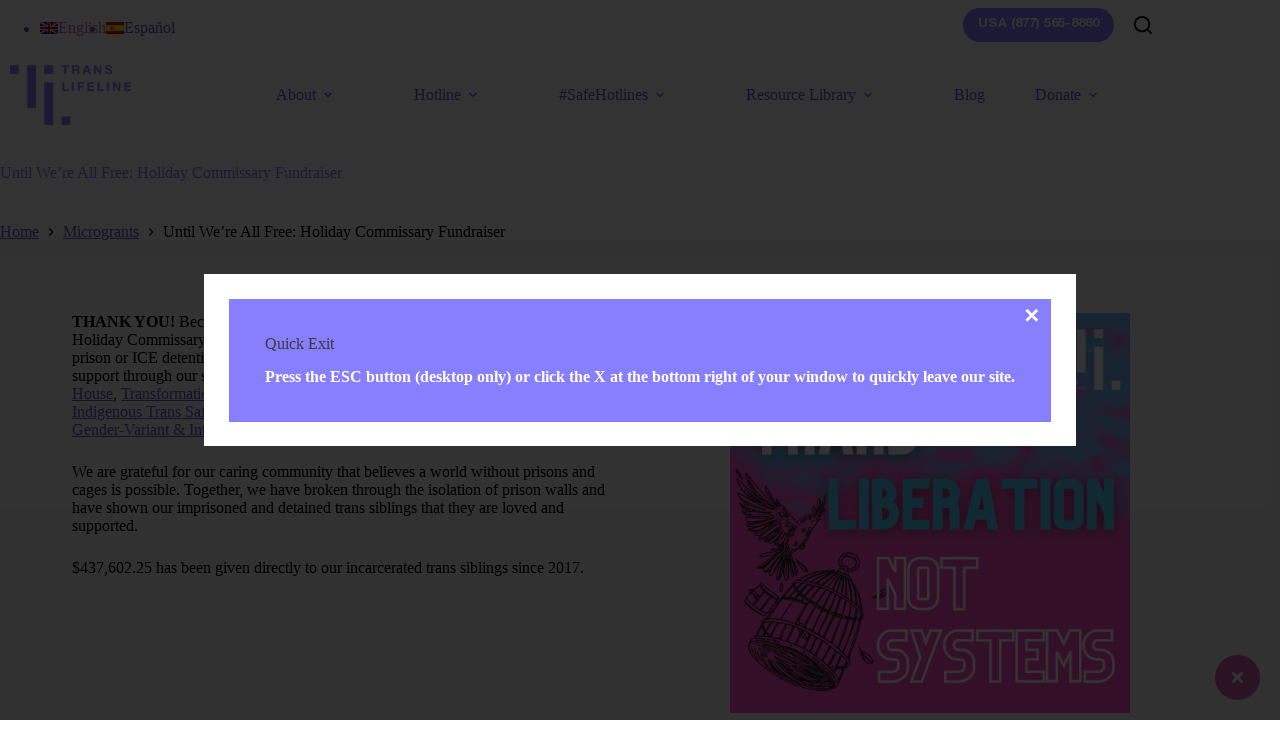

--- FILE ---
content_type: text/html; charset=UTF-8
request_url: https://translifeline.org/microgrants/until-were-all-free/
body_size: 29045
content:
<!doctype html>
<html lang="en-US">
<head>
	
	<meta charset="UTF-8">
	<meta name="viewport" content="width=device-width, initial-scale=1, maximum-scale=5, viewport-fit=cover">
	<link rel="profile" href="https://gmpg.org/xfn/11">

	<meta name='robots' content='index, follow, max-image-preview:large, max-snippet:-1, max-video-preview:-1' />

<!-- Google Tag Manager for WordPress by gtm4wp.com -->
<script data-cfasync="false" data-pagespeed-no-defer>
	var gtm4wp_datalayer_name = "dataLayer";
	var dataLayer = dataLayer || [];
</script>
<!-- End Google Tag Manager for WordPress by gtm4wp.com -->
	<!-- This site is optimized with the Yoast SEO plugin v26.8 - https://yoast.com/product/yoast-seo-wordpress/ -->
	<title>Until We&#039;re All Free: Holiday Commissary Fundraiser - Trans Lifeline</title>
	<meta name="description" content="THANK YOU! Because of your generous donations to our 2022 Until We’re All Free Holiday Commissary Campaign, we gave $150,000 to help trans BIPOC people in" />
	<link rel="canonical" href="https://translifeline.org/microgrants/until-were-all-free/" />
	<script type="application/ld+json" class="yoast-schema-graph">{"@context":"https://schema.org","@graph":[{"@type":"WebPage","@id":"https://translifeline.org/microgrants/until-were-all-free/","url":"https://translifeline.org/microgrants/until-were-all-free/","name":"Until We're All Free: Holiday Commissary Fundraiser - Trans Lifeline","isPartOf":{"@id":"https://translifeline.org/#website"},"primaryImageOfPage":{"@id":"https://translifeline.org/microgrants/until-were-all-free/#primaryimage"},"image":{"@id":"https://translifeline.org/microgrants/until-were-all-free/#primaryimage"},"thumbnailUrl":"https://translifeline.org/wp-content/uploads/2022/11/UWAF-2022_believe-in-trans-liberation.png","datePublished":"2023-02-03T20:48:18+00:00","dateModified":"2023-05-31T19:23:03+00:00","description":"THANK YOU! Because of your generous donations to our 2022 Until We’re All Free Holiday Commissary Campaign, we gave $150,000 to help trans BIPOC people in","breadcrumb":{"@id":"https://translifeline.org/microgrants/until-were-all-free/#breadcrumb"},"inLanguage":"en-US","potentialAction":[{"@type":"ReadAction","target":["https://translifeline.org/microgrants/until-were-all-free/"]}]},{"@type":"ImageObject","inLanguage":"en-US","@id":"https://translifeline.org/microgrants/until-were-all-free/#primaryimage","url":"https://translifeline.org/wp-content/uploads/2022/11/UWAF-2022_believe-in-trans-liberation.png","contentUrl":"https://translifeline.org/wp-content/uploads/2022/11/UWAF-2022_believe-in-trans-liberation.png","width":1080,"height":1080,"caption":"Blue and pink background with a line drawing of a bird flying out of an open cage. Large block letters text reads: Believe in Trans Liberation Not Systems."},{"@type":"BreadcrumbList","@id":"https://translifeline.org/microgrants/until-were-all-free/#breadcrumb","itemListElement":[{"@type":"ListItem","position":1,"name":"Home","item":"https://translifeline.org/"},{"@type":"ListItem","position":2,"name":"Microgrants","item":"https://translifeline.org/microgrants/"},{"@type":"ListItem","position":3,"name":"Until We&#8217;re All Free: Holiday Commissary Fundraiser"}]},{"@type":"WebSite","@id":"https://translifeline.org/#website","url":"https://translifeline.org/","name":"Trans Lifeline","description":"","publisher":{"@id":"https://translifeline.org/#organization"},"potentialAction":[{"@type":"SearchAction","target":{"@type":"EntryPoint","urlTemplate":"https://translifeline.org/?s={search_term_string}"},"query-input":{"@type":"PropertyValueSpecification","valueRequired":true,"valueName":"search_term_string"}}],"inLanguage":"en-US"},{"@type":"Organization","@id":"https://translifeline.org/#organization","name":"Trans Lifeline","url":"https://translifeline.org/","logo":{"@type":"ImageObject","inLanguage":"en-US","@id":"https://translifeline.org/#/schema/logo/image/","url":"https://translifeline.org/wp-content/uploads/2023/01/TL-logo_purple_transparent.png","contentUrl":"https://translifeline.org/wp-content/uploads/2023/01/TL-logo_purple_transparent.png","width":1267,"height":630,"caption":"Trans Lifeline"},"image":{"@id":"https://translifeline.org/#/schema/logo/image/"},"sameAs":["https://www.facebook.com/TransLifeline/","https://www.instagram.com/translifeline/","https://twitter.com/TransLifeline"]}]}</script>
	<!-- / Yoast SEO plugin. -->


<link rel='dns-prefetch' href='//use.fontawesome.com' />
<style id='wp-img-auto-sizes-contain-inline-css'>
img:is([sizes=auto i],[sizes^="auto," i]){contain-intrinsic-size:3000px 1500px}
/*# sourceURL=wp-img-auto-sizes-contain-inline-css */
</style>
<link rel='stylesheet' id='blocksy-dynamic-global-css' href='https://translifeline.org/wp-content/uploads/blocksy/css/global.css?ver=70829' media='all' />
<link rel='stylesheet' id='ugb-style-css-css' href='https://translifeline.org/wp-content/plugins/stackable-ultimate-gutenberg-blocks-premium/dist/frontend_blocks.css?ver=3.19.6' media='all' />
<style id='ugb-style-css-inline-css'>
:root {--stk-block-width-default-detected: 1290px;}
#start-resizable-editor-section{display:none}@media only screen and (min-width:1000px){:where(.has-text-align-left) .stk-block-divider{--stk-dots-margin-left:0;--stk-dots-margin-right:auto}:where(.has-text-align-right) .stk-block-divider{--stk-dots-margin-right:0;--stk-dots-margin-left:auto}:where(.has-text-align-center) .stk-block-divider{--stk-dots-margin-right:auto;--stk-dots-margin-left:auto}.stk-block.stk-block-divider.has-text-align-center{--stk-dots-margin-right:auto;--stk-dots-margin-left:auto}.stk-block.stk-block-divider.has-text-align-right{--stk-dots-margin-right:0;--stk-dots-margin-left:auto}.stk-block.stk-block-divider.has-text-align-left{--stk-dots-margin-left:0;--stk-dots-margin-right:auto}.stk-block-feature>*>.stk-row{flex-wrap:var(--stk-feature-flex-wrap,nowrap)}.stk-row{flex-wrap:nowrap}.stk--hide-desktop,.stk--hide-desktop.stk-block{display:none!important}}@media only screen and (min-width:690px){:where(body:not(.wp-admin) .stk-block-column:first-child:nth-last-child(2)){flex:1 1 calc(50% - var(--stk-column-gap, 0px)*1/2)!important}:where(body:not(.wp-admin) .stk-block-column:nth-child(2):last-child){flex:1 1 calc(50% - var(--stk-column-gap, 0px)*1/2)!important}:where(body:not(.wp-admin) .stk-block-column:first-child:nth-last-child(3)){flex:1 1 calc(33.33333% - var(--stk-column-gap, 0px)*2/3)!important}:where(body:not(.wp-admin) .stk-block-column:nth-child(2):nth-last-child(2)){flex:1 1 calc(33.33333% - var(--stk-column-gap, 0px)*2/3)!important}:where(body:not(.wp-admin) .stk-block-column:nth-child(3):last-child){flex:1 1 calc(33.33333% - var(--stk-column-gap, 0px)*2/3)!important}:where(body:not(.wp-admin) .stk-block-column:first-child:nth-last-child(4)){flex:1 1 calc(25% - var(--stk-column-gap, 0px)*3/4)!important}:where(body:not(.wp-admin) .stk-block-column:nth-child(2):nth-last-child(3)){flex:1 1 calc(25% - var(--stk-column-gap, 0px)*3/4)!important}:where(body:not(.wp-admin) .stk-block-column:nth-child(3):nth-last-child(2)){flex:1 1 calc(25% - var(--stk-column-gap, 0px)*3/4)!important}:where(body:not(.wp-admin) .stk-block-column:nth-child(4):last-child){flex:1 1 calc(25% - var(--stk-column-gap, 0px)*3/4)!important}:where(body:not(.wp-admin) .stk-block-column:first-child:nth-last-child(5)){flex:1 1 calc(20% - var(--stk-column-gap, 0px)*4/5)!important}:where(body:not(.wp-admin) .stk-block-column:nth-child(2):nth-last-child(4)){flex:1 1 calc(20% - var(--stk-column-gap, 0px)*4/5)!important}:where(body:not(.wp-admin) .stk-block-column:nth-child(3):nth-last-child(3)){flex:1 1 calc(20% - var(--stk-column-gap, 0px)*4/5)!important}:where(body:not(.wp-admin) .stk-block-column:nth-child(4):nth-last-child(2)){flex:1 1 calc(20% - var(--stk-column-gap, 0px)*4/5)!important}:where(body:not(.wp-admin) .stk-block-column:nth-child(5):last-child){flex:1 1 calc(20% - var(--stk-column-gap, 0px)*4/5)!important}:where(body:not(.wp-admin) .stk-block-column:first-child:nth-last-child(6)){flex:1 1 calc(16.66667% - var(--stk-column-gap, 0px)*5/6)!important}:where(body:not(.wp-admin) .stk-block-column:nth-child(2):nth-last-child(5)){flex:1 1 calc(16.66667% - var(--stk-column-gap, 0px)*5/6)!important}:where(body:not(.wp-admin) .stk-block-column:nth-child(3):nth-last-child(4)){flex:1 1 calc(16.66667% - var(--stk-column-gap, 0px)*5/6)!important}:where(body:not(.wp-admin) .stk-block-column:nth-child(4):nth-last-child(3)){flex:1 1 calc(16.66667% - var(--stk-column-gap, 0px)*5/6)!important}:where(body:not(.wp-admin) .stk-block-column:nth-child(5):nth-last-child(2)){flex:1 1 calc(16.66667% - var(--stk-column-gap, 0px)*5/6)!important}:where(body:not(.wp-admin) .stk-block-column:nth-child(6):last-child){flex:1 1 calc(16.66667% - var(--stk-column-gap, 0px)*5/6)!important}.stk-block-tabs>.stk-inner-blocks.stk-block-tabs--vertical{grid-template-columns:auto 1fr auto}.stk-block-tabs>.stk-inner-blocks.stk-block-tabs--vertical>.stk-block-tab-labels:first-child{grid-column:1/2}.stk-block-tabs>.stk-inner-blocks.stk-block-tabs--vertical>.stk-block-tab-content:last-child{grid-column:2/4}.stk-block-tabs>.stk-inner-blocks.stk-block-tabs--vertical>.stk-block-tab-content:first-child{grid-column:1/3}.stk-block-tabs>.stk-inner-blocks.stk-block-tabs--vertical>.stk-block-tab-labels:last-child{grid-column:3/4}.stk-block .stk-block.aligncenter,.stk-block-carousel:is(.aligncenter,.alignwide,.alignfull)>:where(.stk-block-carousel__content-wrapper)>.stk-content-align:not(.alignwide):not(.alignfull),.stk-block:is(.aligncenter,.alignwide,.alignfull)>.stk-content-align:not(.alignwide):not(.alignfull){margin-left:auto;margin-right:auto;max-width:var(--stk-block-default-width,var(--stk-block-width-default-detected,900px));width:100%}.stk-block .stk-block.alignwide,.stk-block-carousel:is(.aligncenter,.alignwide,.alignfull)>:where(.stk-block-carousel__content-wrapper)>.stk-content-align.alignwide,.stk-block:is(.aligncenter,.alignwide,.alignfull)>.stk-content-align.alignwide{margin-left:auto;margin-right:auto;max-width:var(--stk-block-wide-width,var(--stk-block-width-wide-detected,80vw));width:100%}.stk-row.stk-columns-2>.stk-column{flex:1 1 50%;max-width:50%}.stk-row.stk-columns-3>.stk-column{flex:1 1 33.3333333333%;max-width:33.3333333333%}.stk-row.stk-columns-4>.stk-column{flex:1 1 25%;max-width:25%}.stk-row.stk-columns-5>.stk-column{flex:1 1 20%;max-width:20%}.stk-row.stk-columns-6>.stk-column{flex:1 1 16.6666666667%;max-width:16.6666666667%}.stk-row.stk-columns-7>.stk-column{flex:1 1 14.2857142857%;max-width:14.2857142857%}.stk-row.stk-columns-8>.stk-column{flex:1 1 12.5%;max-width:12.5%}.stk-row.stk-columns-9>.stk-column{flex:1 1 11.1111111111%;max-width:11.1111111111%}.stk-row.stk-columns-10>.stk-column{flex:1 1 10%;max-width:10%}}@media only screen and (min-width:690px) and (max-width:999px){.stk-button-group:is(.stk--collapse-on-tablet)>.block-editor-inner-blocks>.block-editor-block-list__layout>[data-block]{margin-inline-end:var(--stk-alignment-margin-right);margin-inline-start:var(--stk-alignment-margin-left)}:where(.has-text-align-left-tablet) .stk-block-divider{--stk-dots-margin-left:0;--stk-dots-margin-right:auto}:where(.has-text-align-right-tablet) .stk-block-divider{--stk-dots-margin-right:0;--stk-dots-margin-left:auto}:where(.has-text-align-center-tablet) .stk-block-divider{--stk-dots-margin-right:auto;--stk-dots-margin-left:auto}.stk--hide-tablet,.stk--hide-tablet.stk-block{display:none!important}.stk-button-group:is(.stk--collapse-on-tablet) .stk-block:is(.stk-block-button,.stk-block-icon-button){margin-inline-end:var(--stk-alignment-margin-right);margin-inline-start:var(--stk-alignment-margin-left)}}@media only screen and (max-width:999px){.stk-block-button{min-width:-moz-fit-content;min-width:fit-content}.stk-block.stk-block-divider.has-text-align-center-tablet{--stk-dots-margin-right:auto;--stk-dots-margin-left:auto}.stk-block.stk-block-divider.has-text-align-right-tablet{--stk-dots-margin-right:0;--stk-dots-margin-left:auto}.stk-block.stk-block-divider.has-text-align-left-tablet{--stk-dots-margin-left:0;--stk-dots-margin-right:auto}.stk-block-timeline.stk-block-timeline__ios-polyfill{--fixed-bg:linear-gradient(to bottom,var(--line-accent-bg-color,#000) 0,var(--line-accent-bg-color-2,#000) var(--line-accent-bg-location,50%))}.has-text-align-center-tablet{--stk-alignment-padding-left:0;--stk-alignment-justify-content:center;--stk-alignment-text-align:center;--stk-alignment-margin-left:auto;--stk-alignment-margin-right:auto;text-align:var(--stk-alignment-text-align,start)}.has-text-align-left-tablet{--stk-alignment-justify-content:flex-start;--stk-alignment-text-align:start;--stk-alignment-margin-left:0;--stk-alignment-margin-right:auto;text-align:var(--stk-alignment-text-align,start)}.has-text-align-right-tablet{--stk-alignment-justify-content:flex-end;--stk-alignment-text-align:end;--stk-alignment-margin-left:auto;--stk-alignment-margin-right:0;text-align:var(--stk-alignment-text-align,start)}.has-text-align-justify-tablet{--stk-alignment-text-align:justify}.has-text-align-space-between-tablet{--stk-alignment-justify-content:space-between}.has-text-align-space-around-tablet{--stk-alignment-justify-content:space-around}.has-text-align-space-evenly-tablet{--stk-alignment-justify-content:space-evenly}}@media only screen and (max-width:689px){.stk-button-group:is(.stk--collapse-on-mobile)>.block-editor-inner-blocks>.block-editor-block-list__layout>[data-block],.stk-button-group:is(.stk--collapse-on-tablet)>.block-editor-inner-blocks>.block-editor-block-list__layout>[data-block]{margin-inline-end:var(--stk-alignment-margin-right);margin-inline-start:var(--stk-alignment-margin-left)}.stk-block-carousel.stk--hide-mobile-arrows>.stk-block-carousel__content-wrapper>*>.stk-block-carousel__buttons,.stk-block-carousel.stk--hide-mobile-dots>.stk-block-carousel__content-wrapper>.stk-block-carousel__dots{display:none}:where(.has-text-align-left-mobile) .stk-block-divider{--stk-dots-margin-left:0;--stk-dots-margin-right:auto}:where(.has-text-align-right-mobile) .stk-block-divider{--stk-dots-margin-right:0;--stk-dots-margin-left:auto}:where(.has-text-align-center-mobile) .stk-block-divider{--stk-dots-margin-right:auto;--stk-dots-margin-left:auto}.stk-block.stk-block-divider.has-text-align-center-mobile{--stk-dots-margin-right:auto;--stk-dots-margin-left:auto}.stk-block.stk-block-divider.has-text-align-right-mobile{--stk-dots-margin-right:0;--stk-dots-margin-left:auto}.stk-block.stk-block-divider.has-text-align-left-mobile{--stk-dots-margin-left:0;--stk-dots-margin-right:auto}.stk-block.stk-block-feature:is(.is-style-default,.is-style-horizontal)>.stk-container>.stk-inner-blocks.stk-block-content{flex-direction:column-reverse}.stk-block-posts{--stk-columns:1}.stk-block-tab-labels:not(.stk-block-tab-labels--wrap-mobile){overflow-x:auto!important;width:100%}.stk-block-tab-labels:not(.stk-block-tab-labels--wrap-mobile)::-webkit-scrollbar{height:0!important}.stk-block-tab-labels:not(.stk-block-tab-labels--wrap-mobile) .stk-block-tab-labels__wrapper{flex-wrap:nowrap;min-width:-webkit-fill-available;min-width:fill-available;width:max-content}.stk-block-tabs>.stk-inner-blocks{grid-template-columns:1fr}.stk-block-tabs>.stk-inner-blocks>.stk-block-tab-labels:last-child{grid-row:1/2}.stk-block.stk-block-timeline{--content-line:0!important;padding-top:0}.stk-block-timeline>.stk-inner-blocks{align-items:flex-start;grid-template-columns:var(--line-dot-size,16px) 1fr;grid-template-rows:auto 1fr;padding-left:16px}.stk-block-timeline>.stk-inner-blocks:after{inset-inline-start:calc(var(--line-dot-size, 16px)/2 - var(--line-bg-width, 3px)/2 + 16px)}.stk-block-timeline .stk-block-timeline__middle{inset-block-start:8px;inset-inline-start:16px;position:absolute}.stk-block-timeline .stk-block-timeline__content{grid-column:2/3;grid-row:2/3;text-align:start}.stk-block-timeline .stk-block-timeline__date{grid-column:2/3;grid-row:1/2;text-align:start}.stk-block-timeline>.stk-inner-blocks:after{bottom:calc(100% - var(--line-dot-size, 16px)/2 - .5em);top:calc(var(--line-dot-size, 16px)/2 + .5em)}.stk-block-timeline+.stk-block-timeline>.stk-inner-blocks:after{top:-16px}:root{--stk-block-margin-bottom:16px;--stk-column-margin:8px;--stk-container-padding:24px;--stk-container-padding-large:32px 24px;--stk-container-padding-small:8px 24px;--stk-block-background-padding:16px}.stk-block .stk-block:is(.aligncenter,.alignwide),.stk-block:is(.aligncenter,.alignwide,.alignfull)>.stk-content-align.alignwide,.stk-block:is(.aligncenter,.alignwide,.alignfull)>.stk-content-align:not(.alignwide):not(.alignfull){width:100%}.stk-column{flex:1 1 100%;max-width:100%}.stk--hide-mobile,.stk--hide-mobile.stk-block{display:none!important}.stk-button-group:is(.stk--collapse-on-mobile) .stk-block:is(.stk-block-button,.stk-block-icon-button),.stk-button-group:is(.stk--collapse-on-tablet) .stk-block:is(.stk-block-button,.stk-block-icon-button){margin-inline-end:var(--stk-alignment-margin-right);margin-inline-start:var(--stk-alignment-margin-left)}.has-text-align-center-mobile{--stk-alignment-padding-left:0;--stk-alignment-justify-content:center;--stk-alignment-text-align:center;--stk-alignment-margin-left:auto;--stk-alignment-margin-right:auto;text-align:var(--stk-alignment-text-align,start)}.has-text-align-left-mobile{--stk-alignment-justify-content:flex-start;--stk-alignment-text-align:start;--stk-alignment-margin-left:0;--stk-alignment-margin-right:auto;text-align:var(--stk-alignment-text-align,start)}.has-text-align-right-mobile{--stk-alignment-justify-content:flex-end;--stk-alignment-text-align:end;--stk-alignment-margin-left:auto;--stk-alignment-margin-right:0;text-align:var(--stk-alignment-text-align,start)}.has-text-align-justify-mobile{--stk-alignment-text-align:justify}.has-text-align-space-between-mobile{--stk-alignment-justify-content:space-between}.has-text-align-space-around-mobile{--stk-alignment-justify-content:space-around}.has-text-align-space-evenly-mobile{--stk-alignment-justify-content:space-evenly}.entry-content .stk-block.stk-has-top-separator{padding-top:23vw}.entry-content .stk-block.stk-has-bottom-separator{padding-bottom:23vw}.entry-content .stk-block .stk-separator__wrapper{height:23vw}}#end-resizable-editor-section{display:none}
/*# sourceURL=ugb-style-css-inline-css */
</style>
<style id='ugb-style-css-nodep-inline-css'>
/* Global Color Schemes (background-scheme-default-3) */
.stk--background-scheme--scheme-default-3{--stk-block-background-color:#0f0e17;--stk-heading-color:#fffffe;--stk-text-color:#fffffe;--stk-link-color:#f00069;--stk-accent-color:#f00069;--stk-subtitle-color:#f00069;--stk-button-background-color:#f00069;--stk-button-text-color:#fffffe;--stk-button-outline-color:#fffffe;}
/* Global Color Schemes (container-scheme-default-3) */
.stk--container-scheme--scheme-default-3{--stk-container-background-color:#0f0e17;--stk-heading-color:#fffffe;--stk-text-color:#fffffe;--stk-link-color:#f00069;--stk-accent-color:#f00069;--stk-subtitle-color:#f00069;--stk-button-background-color:#f00069;--stk-button-text-color:#fffffe;--stk-button-outline-color:#fffffe;}
/* Global Preset Controls */
:root{--stk--preset--font-size--small:var(--wp--preset--font-size--small);--stk--preset--font-size--medium:var(--wp--preset--font-size--medium);--stk--preset--font-size--large:var(--wp--preset--font-size--large);--stk--preset--font-size--x-large:var(--wp--preset--font-size--x-large);--stk--preset--font-size--xx-large:var(--wp--preset--font-size--xx-large);--stk--preset--spacing--20:var(--wp--preset--spacing--20);--stk--preset--spacing--30:var(--wp--preset--spacing--30);--stk--preset--spacing--40:var(--wp--preset--spacing--40);--stk--preset--spacing--50:var(--wp--preset--spacing--50);--stk--preset--spacing--60:var(--wp--preset--spacing--60);--stk--preset--spacing--70:var(--wp--preset--spacing--70);--stk--preset--spacing--80:var(--wp--preset--spacing--80);}
/*# sourceURL=ugb-style-css-nodep-inline-css */
</style>
<link rel='stylesheet' id='wp-block-library-css' href='https://translifeline.org/wp-includes/css/dist/block-library/style.min.css?ver=6.9' media='all' />
<style id='wp-block-heading-inline-css'>
h1:where(.wp-block-heading).has-background,h2:where(.wp-block-heading).has-background,h3:where(.wp-block-heading).has-background,h4:where(.wp-block-heading).has-background,h5:where(.wp-block-heading).has-background,h6:where(.wp-block-heading).has-background{padding:1.25em 2.375em}h1.has-text-align-left[style*=writing-mode]:where([style*=vertical-lr]),h1.has-text-align-right[style*=writing-mode]:where([style*=vertical-rl]),h2.has-text-align-left[style*=writing-mode]:where([style*=vertical-lr]),h2.has-text-align-right[style*=writing-mode]:where([style*=vertical-rl]),h3.has-text-align-left[style*=writing-mode]:where([style*=vertical-lr]),h3.has-text-align-right[style*=writing-mode]:where([style*=vertical-rl]),h4.has-text-align-left[style*=writing-mode]:where([style*=vertical-lr]),h4.has-text-align-right[style*=writing-mode]:where([style*=vertical-rl]),h5.has-text-align-left[style*=writing-mode]:where([style*=vertical-lr]),h5.has-text-align-right[style*=writing-mode]:where([style*=vertical-rl]),h6.has-text-align-left[style*=writing-mode]:where([style*=vertical-lr]),h6.has-text-align-right[style*=writing-mode]:where([style*=vertical-rl]){rotate:180deg}
/*# sourceURL=https://translifeline.org/wp-includes/blocks/heading/style.min.css */
</style>
<style id='wp-block-image-inline-css'>
.wp-block-image>a,.wp-block-image>figure>a{display:inline-block}.wp-block-image img{box-sizing:border-box;height:auto;max-width:100%;vertical-align:bottom}@media not (prefers-reduced-motion){.wp-block-image img.hide{visibility:hidden}.wp-block-image img.show{animation:show-content-image .4s}}.wp-block-image[style*=border-radius] img,.wp-block-image[style*=border-radius]>a{border-radius:inherit}.wp-block-image.has-custom-border img{box-sizing:border-box}.wp-block-image.aligncenter{text-align:center}.wp-block-image.alignfull>a,.wp-block-image.alignwide>a{width:100%}.wp-block-image.alignfull img,.wp-block-image.alignwide img{height:auto;width:100%}.wp-block-image .aligncenter,.wp-block-image .alignleft,.wp-block-image .alignright,.wp-block-image.aligncenter,.wp-block-image.alignleft,.wp-block-image.alignright{display:table}.wp-block-image .aligncenter>figcaption,.wp-block-image .alignleft>figcaption,.wp-block-image .alignright>figcaption,.wp-block-image.aligncenter>figcaption,.wp-block-image.alignleft>figcaption,.wp-block-image.alignright>figcaption{caption-side:bottom;display:table-caption}.wp-block-image .alignleft{float:left;margin:.5em 1em .5em 0}.wp-block-image .alignright{float:right;margin:.5em 0 .5em 1em}.wp-block-image .aligncenter{margin-left:auto;margin-right:auto}.wp-block-image :where(figcaption){margin-bottom:1em;margin-top:.5em}.wp-block-image.is-style-circle-mask img{border-radius:9999px}@supports ((-webkit-mask-image:none) or (mask-image:none)) or (-webkit-mask-image:none){.wp-block-image.is-style-circle-mask img{border-radius:0;-webkit-mask-image:url('data:image/svg+xml;utf8,<svg viewBox="0 0 100 100" xmlns="http://www.w3.org/2000/svg"><circle cx="50" cy="50" r="50"/></svg>');mask-image:url('data:image/svg+xml;utf8,<svg viewBox="0 0 100 100" xmlns="http://www.w3.org/2000/svg"><circle cx="50" cy="50" r="50"/></svg>');mask-mode:alpha;-webkit-mask-position:center;mask-position:center;-webkit-mask-repeat:no-repeat;mask-repeat:no-repeat;-webkit-mask-size:contain;mask-size:contain}}:root :where(.wp-block-image.is-style-rounded img,.wp-block-image .is-style-rounded img){border-radius:9999px}.wp-block-image figure{margin:0}.wp-lightbox-container{display:flex;flex-direction:column;position:relative}.wp-lightbox-container img{cursor:zoom-in}.wp-lightbox-container img:hover+button{opacity:1}.wp-lightbox-container button{align-items:center;backdrop-filter:blur(16px) saturate(180%);background-color:#5a5a5a40;border:none;border-radius:4px;cursor:zoom-in;display:flex;height:20px;justify-content:center;opacity:0;padding:0;position:absolute;right:16px;text-align:center;top:16px;width:20px;z-index:100}@media not (prefers-reduced-motion){.wp-lightbox-container button{transition:opacity .2s ease}}.wp-lightbox-container button:focus-visible{outline:3px auto #5a5a5a40;outline:3px auto -webkit-focus-ring-color;outline-offset:3px}.wp-lightbox-container button:hover{cursor:pointer;opacity:1}.wp-lightbox-container button:focus{opacity:1}.wp-lightbox-container button:focus,.wp-lightbox-container button:hover,.wp-lightbox-container button:not(:hover):not(:active):not(.has-background){background-color:#5a5a5a40;border:none}.wp-lightbox-overlay{box-sizing:border-box;cursor:zoom-out;height:100vh;left:0;overflow:hidden;position:fixed;top:0;visibility:hidden;width:100%;z-index:100000}.wp-lightbox-overlay .close-button{align-items:center;cursor:pointer;display:flex;justify-content:center;min-height:40px;min-width:40px;padding:0;position:absolute;right:calc(env(safe-area-inset-right) + 16px);top:calc(env(safe-area-inset-top) + 16px);z-index:5000000}.wp-lightbox-overlay .close-button:focus,.wp-lightbox-overlay .close-button:hover,.wp-lightbox-overlay .close-button:not(:hover):not(:active):not(.has-background){background:none;border:none}.wp-lightbox-overlay .lightbox-image-container{height:var(--wp--lightbox-container-height);left:50%;overflow:hidden;position:absolute;top:50%;transform:translate(-50%,-50%);transform-origin:top left;width:var(--wp--lightbox-container-width);z-index:9999999999}.wp-lightbox-overlay .wp-block-image{align-items:center;box-sizing:border-box;display:flex;height:100%;justify-content:center;margin:0;position:relative;transform-origin:0 0;width:100%;z-index:3000000}.wp-lightbox-overlay .wp-block-image img{height:var(--wp--lightbox-image-height);min-height:var(--wp--lightbox-image-height);min-width:var(--wp--lightbox-image-width);width:var(--wp--lightbox-image-width)}.wp-lightbox-overlay .wp-block-image figcaption{display:none}.wp-lightbox-overlay button{background:none;border:none}.wp-lightbox-overlay .scrim{background-color:#fff;height:100%;opacity:.9;position:absolute;width:100%;z-index:2000000}.wp-lightbox-overlay.active{visibility:visible}@media not (prefers-reduced-motion){.wp-lightbox-overlay.active{animation:turn-on-visibility .25s both}.wp-lightbox-overlay.active img{animation:turn-on-visibility .35s both}.wp-lightbox-overlay.show-closing-animation:not(.active){animation:turn-off-visibility .35s both}.wp-lightbox-overlay.show-closing-animation:not(.active) img{animation:turn-off-visibility .25s both}.wp-lightbox-overlay.zoom.active{animation:none;opacity:1;visibility:visible}.wp-lightbox-overlay.zoom.active .lightbox-image-container{animation:lightbox-zoom-in .4s}.wp-lightbox-overlay.zoom.active .lightbox-image-container img{animation:none}.wp-lightbox-overlay.zoom.active .scrim{animation:turn-on-visibility .4s forwards}.wp-lightbox-overlay.zoom.show-closing-animation:not(.active){animation:none}.wp-lightbox-overlay.zoom.show-closing-animation:not(.active) .lightbox-image-container{animation:lightbox-zoom-out .4s}.wp-lightbox-overlay.zoom.show-closing-animation:not(.active) .lightbox-image-container img{animation:none}.wp-lightbox-overlay.zoom.show-closing-animation:not(.active) .scrim{animation:turn-off-visibility .4s forwards}}@keyframes show-content-image{0%{visibility:hidden}99%{visibility:hidden}to{visibility:visible}}@keyframes turn-on-visibility{0%{opacity:0}to{opacity:1}}@keyframes turn-off-visibility{0%{opacity:1;visibility:visible}99%{opacity:0;visibility:visible}to{opacity:0;visibility:hidden}}@keyframes lightbox-zoom-in{0%{transform:translate(calc((-100vw + var(--wp--lightbox-scrollbar-width))/2 + var(--wp--lightbox-initial-left-position)),calc(-50vh + var(--wp--lightbox-initial-top-position))) scale(var(--wp--lightbox-scale))}to{transform:translate(-50%,-50%) scale(1)}}@keyframes lightbox-zoom-out{0%{transform:translate(-50%,-50%) scale(1);visibility:visible}99%{visibility:visible}to{transform:translate(calc((-100vw + var(--wp--lightbox-scrollbar-width))/2 + var(--wp--lightbox-initial-left-position)),calc(-50vh + var(--wp--lightbox-initial-top-position))) scale(var(--wp--lightbox-scale));visibility:hidden}}
/*# sourceURL=https://translifeline.org/wp-includes/blocks/image/style.min.css */
</style>
<style id='wp-block-list-inline-css'>
ol,ul{box-sizing:border-box}:root :where(.wp-block-list.has-background){padding:1.25em 2.375em}
/*# sourceURL=https://translifeline.org/wp-includes/blocks/list/style.min.css */
</style>
<style id='wp-block-paragraph-inline-css'>
.is-small-text{font-size:.875em}.is-regular-text{font-size:1em}.is-large-text{font-size:2.25em}.is-larger-text{font-size:3em}.has-drop-cap:not(:focus):first-letter{float:left;font-size:8.4em;font-style:normal;font-weight:100;line-height:.68;margin:.05em .1em 0 0;text-transform:uppercase}body.rtl .has-drop-cap:not(:focus):first-letter{float:none;margin-left:.1em}p.has-drop-cap.has-background{overflow:hidden}:root :where(p.has-background){padding:1.25em 2.375em}:where(p.has-text-color:not(.has-link-color)) a{color:inherit}p.has-text-align-left[style*="writing-mode:vertical-lr"],p.has-text-align-right[style*="writing-mode:vertical-rl"]{rotate:180deg}
/*# sourceURL=https://translifeline.org/wp-includes/blocks/paragraph/style.min.css */
</style>
<link rel='stylesheet' id='ugb-style-css-premium-css' href='https://translifeline.org/wp-content/plugins/stackable-ultimate-gutenberg-blocks-premium/dist/frontend_blocks__premium_only.css?ver=3.19.6' media='all' />
<style id='global-styles-inline-css'>
:root{--wp--preset--aspect-ratio--square: 1;--wp--preset--aspect-ratio--4-3: 4/3;--wp--preset--aspect-ratio--3-4: 3/4;--wp--preset--aspect-ratio--3-2: 3/2;--wp--preset--aspect-ratio--2-3: 2/3;--wp--preset--aspect-ratio--16-9: 16/9;--wp--preset--aspect-ratio--9-16: 9/16;--wp--preset--color--black: #000000;--wp--preset--color--cyan-bluish-gray: #abb8c3;--wp--preset--color--white: #ffffff;--wp--preset--color--pale-pink: #f78da7;--wp--preset--color--vivid-red: #cf2e2e;--wp--preset--color--luminous-vivid-orange: #ff6900;--wp--preset--color--luminous-vivid-amber: #fcb900;--wp--preset--color--light-green-cyan: #7bdcb5;--wp--preset--color--vivid-green-cyan: #00d084;--wp--preset--color--pale-cyan-blue: #8ed1fc;--wp--preset--color--vivid-cyan-blue: #0693e3;--wp--preset--color--vivid-purple: #9b51e0;--wp--preset--color--palette-color-1: var(--theme-palette-color-1, #887FFF);--wp--preset--color--palette-color-2: var(--theme-palette-color-2, #D65DB1);--wp--preset--color--palette-color-3: var(--theme-palette-color-3, #FF6F91);--wp--preset--color--palette-color-4: var(--theme-palette-color-4, #FF9671);--wp--preset--color--palette-color-5: var(--theme-palette-color-5, #FFC75F);--wp--preset--color--palette-color-6: var(--theme-palette-color-6, #F9F871);--wp--preset--color--palette-color-7: var(--theme-palette-color-7, #000);--wp--preset--color--palette-color-8: var(--theme-palette-color-8, #ffffff);--wp--preset--color--palette-color-9: var(--theme-palette-color-9, #5F5BCC);--wp--preset--gradient--vivid-cyan-blue-to-vivid-purple: linear-gradient(135deg,rgb(6,147,227) 0%,rgb(155,81,224) 100%);--wp--preset--gradient--light-green-cyan-to-vivid-green-cyan: linear-gradient(135deg,rgb(122,220,180) 0%,rgb(0,208,130) 100%);--wp--preset--gradient--luminous-vivid-amber-to-luminous-vivid-orange: linear-gradient(135deg,rgb(252,185,0) 0%,rgb(255,105,0) 100%);--wp--preset--gradient--luminous-vivid-orange-to-vivid-red: linear-gradient(135deg,rgb(255,105,0) 0%,rgb(207,46,46) 100%);--wp--preset--gradient--very-light-gray-to-cyan-bluish-gray: linear-gradient(135deg,rgb(238,238,238) 0%,rgb(169,184,195) 100%);--wp--preset--gradient--cool-to-warm-spectrum: linear-gradient(135deg,rgb(74,234,220) 0%,rgb(151,120,209) 20%,rgb(207,42,186) 40%,rgb(238,44,130) 60%,rgb(251,105,98) 80%,rgb(254,248,76) 100%);--wp--preset--gradient--blush-light-purple: linear-gradient(135deg,rgb(255,206,236) 0%,rgb(152,150,240) 100%);--wp--preset--gradient--blush-bordeaux: linear-gradient(135deg,rgb(254,205,165) 0%,rgb(254,45,45) 50%,rgb(107,0,62) 100%);--wp--preset--gradient--luminous-dusk: linear-gradient(135deg,rgb(255,203,112) 0%,rgb(199,81,192) 50%,rgb(65,88,208) 100%);--wp--preset--gradient--pale-ocean: linear-gradient(135deg,rgb(255,245,203) 0%,rgb(182,227,212) 50%,rgb(51,167,181) 100%);--wp--preset--gradient--electric-grass: linear-gradient(135deg,rgb(202,248,128) 0%,rgb(113,206,126) 100%);--wp--preset--gradient--midnight: linear-gradient(135deg,rgb(2,3,129) 0%,rgb(40,116,252) 100%);--wp--preset--gradient--juicy-peach: linear-gradient(to right, #ffecd2 0%, #fcb69f 100%);--wp--preset--gradient--young-passion: linear-gradient(to right, #ff8177 0%, #ff867a 0%, #ff8c7f 21%, #f99185 52%, #cf556c 78%, #b12a5b 100%);--wp--preset--gradient--true-sunset: linear-gradient(to right, #fa709a 0%, #fee140 100%);--wp--preset--gradient--morpheus-den: linear-gradient(to top, #30cfd0 0%, #330867 100%);--wp--preset--gradient--plum-plate: linear-gradient(135deg, #667eea 0%, #764ba2 100%);--wp--preset--gradient--aqua-splash: linear-gradient(15deg, #13547a 0%, #80d0c7 100%);--wp--preset--gradient--love-kiss: linear-gradient(to top, #ff0844 0%, #ffb199 100%);--wp--preset--gradient--new-retrowave: linear-gradient(to top, #3b41c5 0%, #a981bb 49%, #ffc8a9 100%);--wp--preset--gradient--plum-bath: linear-gradient(to top, #cc208e 0%, #6713d2 100%);--wp--preset--gradient--high-flight: linear-gradient(to right, #0acffe 0%, #495aff 100%);--wp--preset--gradient--teen-party: linear-gradient(-225deg, #FF057C 0%, #8D0B93 50%, #321575 100%);--wp--preset--gradient--fabled-sunset: linear-gradient(-225deg, #231557 0%, #44107A 29%, #FF1361 67%, #FFF800 100%);--wp--preset--gradient--arielle-smile: radial-gradient(circle 248px at center, #16d9e3 0%, #30c7ec 47%, #46aef7 100%);--wp--preset--gradient--itmeo-branding: linear-gradient(180deg, #2af598 0%, #009efd 100%);--wp--preset--gradient--deep-blue: linear-gradient(to right, #6a11cb 0%, #2575fc 100%);--wp--preset--gradient--strong-bliss: linear-gradient(to right, #f78ca0 0%, #f9748f 19%, #fd868c 60%, #fe9a8b 100%);--wp--preset--gradient--sweet-period: linear-gradient(to top, #3f51b1 0%, #5a55ae 13%, #7b5fac 25%, #8f6aae 38%, #a86aa4 50%, #cc6b8e 62%, #f18271 75%, #f3a469 87%, #f7c978 100%);--wp--preset--gradient--purple-division: linear-gradient(to top, #7028e4 0%, #e5b2ca 100%);--wp--preset--gradient--cold-evening: linear-gradient(to top, #0c3483 0%, #a2b6df 100%, #6b8cce 100%, #a2b6df 100%);--wp--preset--gradient--mountain-rock: linear-gradient(to right, #868f96 0%, #596164 100%);--wp--preset--gradient--desert-hump: linear-gradient(to top, #c79081 0%, #dfa579 100%);--wp--preset--gradient--ethernal-constance: linear-gradient(to top, #09203f 0%, #537895 100%);--wp--preset--gradient--happy-memories: linear-gradient(-60deg, #ff5858 0%, #f09819 100%);--wp--preset--gradient--grown-early: linear-gradient(to top, #0ba360 0%, #3cba92 100%);--wp--preset--gradient--morning-salad: linear-gradient(-225deg, #B7F8DB 0%, #50A7C2 100%);--wp--preset--gradient--night-call: linear-gradient(-225deg, #AC32E4 0%, #7918F2 48%, #4801FF 100%);--wp--preset--gradient--mind-crawl: linear-gradient(-225deg, #473B7B 0%, #3584A7 51%, #30D2BE 100%);--wp--preset--gradient--angel-care: linear-gradient(-225deg, #FFE29F 0%, #FFA99F 48%, #FF719A 100%);--wp--preset--gradient--juicy-cake: linear-gradient(to top, #e14fad 0%, #f9d423 100%);--wp--preset--gradient--rich-metal: linear-gradient(to right, #d7d2cc 0%, #304352 100%);--wp--preset--gradient--mole-hall: linear-gradient(-20deg, #616161 0%, #9bc5c3 100%);--wp--preset--gradient--cloudy-knoxville: linear-gradient(120deg, #fdfbfb 0%, #ebedee 100%);--wp--preset--gradient--soft-grass: linear-gradient(to top, #c1dfc4 0%, #deecdd 100%);--wp--preset--gradient--saint-petersburg: linear-gradient(135deg, #f5f7fa 0%, #c3cfe2 100%);--wp--preset--gradient--everlasting-sky: linear-gradient(135deg, #fdfcfb 0%, #e2d1c3 100%);--wp--preset--gradient--kind-steel: linear-gradient(-20deg, #e9defa 0%, #fbfcdb 100%);--wp--preset--gradient--over-sun: linear-gradient(60deg, #abecd6 0%, #fbed96 100%);--wp--preset--gradient--premium-white: linear-gradient(to top, #d5d4d0 0%, #d5d4d0 1%, #eeeeec 31%, #efeeec 75%, #e9e9e7 100%);--wp--preset--gradient--clean-mirror: linear-gradient(45deg, #93a5cf 0%, #e4efe9 100%);--wp--preset--gradient--wild-apple: linear-gradient(to top, #d299c2 0%, #fef9d7 100%);--wp--preset--gradient--snow-again: linear-gradient(to top, #e6e9f0 0%, #eef1f5 100%);--wp--preset--gradient--confident-cloud: linear-gradient(to top, #dad4ec 0%, #dad4ec 1%, #f3e7e9 100%);--wp--preset--gradient--glass-water: linear-gradient(to top, #dfe9f3 0%, white 100%);--wp--preset--gradient--perfect-white: linear-gradient(-225deg, #E3FDF5 0%, #FFE6FA 100%);--wp--preset--font-size--small: 13px;--wp--preset--font-size--medium: 20px;--wp--preset--font-size--large: clamp(22px, 1.375rem + ((1vw - 3.2px) * 0.625), 30px);--wp--preset--font-size--x-large: clamp(30px, 1.875rem + ((1vw - 3.2px) * 1.563), 50px);--wp--preset--font-size--xx-large: clamp(45px, 2.813rem + ((1vw - 3.2px) * 2.734), 80px);--wp--preset--font-family--helvetica-neue-lt-std: ct_font_helvetica__neue__l_t__std;--wp--preset--spacing--20: 0.44rem;--wp--preset--spacing--30: 0.67rem;--wp--preset--spacing--40: 1rem;--wp--preset--spacing--50: 1.5rem;--wp--preset--spacing--60: 2.25rem;--wp--preset--spacing--70: 3.38rem;--wp--preset--spacing--80: 5.06rem;--wp--preset--shadow--natural: 6px 6px 9px rgba(0, 0, 0, 0.2);--wp--preset--shadow--deep: 12px 12px 50px rgba(0, 0, 0, 0.4);--wp--preset--shadow--sharp: 6px 6px 0px rgba(0, 0, 0, 0.2);--wp--preset--shadow--outlined: 6px 6px 0px -3px rgb(255, 255, 255), 6px 6px rgb(0, 0, 0);--wp--preset--shadow--crisp: 6px 6px 0px rgb(0, 0, 0);}:root { --wp--style--global--content-size: var(--theme-block-max-width);--wp--style--global--wide-size: var(--theme-block-wide-max-width); }:where(body) { margin: 0; }.wp-site-blocks > .alignleft { float: left; margin-right: 2em; }.wp-site-blocks > .alignright { float: right; margin-left: 2em; }.wp-site-blocks > .aligncenter { justify-content: center; margin-left: auto; margin-right: auto; }:where(.wp-site-blocks) > * { margin-block-start: var(--theme-content-spacing); margin-block-end: 0; }:where(.wp-site-blocks) > :first-child { margin-block-start: 0; }:where(.wp-site-blocks) > :last-child { margin-block-end: 0; }:root { --wp--style--block-gap: var(--theme-content-spacing); }:root :where(.is-layout-flow) > :first-child{margin-block-start: 0;}:root :where(.is-layout-flow) > :last-child{margin-block-end: 0;}:root :where(.is-layout-flow) > *{margin-block-start: var(--theme-content-spacing);margin-block-end: 0;}:root :where(.is-layout-constrained) > :first-child{margin-block-start: 0;}:root :where(.is-layout-constrained) > :last-child{margin-block-end: 0;}:root :where(.is-layout-constrained) > *{margin-block-start: var(--theme-content-spacing);margin-block-end: 0;}:root :where(.is-layout-flex){gap: var(--theme-content-spacing);}:root :where(.is-layout-grid){gap: var(--theme-content-spacing);}.is-layout-flow > .alignleft{float: left;margin-inline-start: 0;margin-inline-end: 2em;}.is-layout-flow > .alignright{float: right;margin-inline-start: 2em;margin-inline-end: 0;}.is-layout-flow > .aligncenter{margin-left: auto !important;margin-right: auto !important;}.is-layout-constrained > .alignleft{float: left;margin-inline-start: 0;margin-inline-end: 2em;}.is-layout-constrained > .alignright{float: right;margin-inline-start: 2em;margin-inline-end: 0;}.is-layout-constrained > .aligncenter{margin-left: auto !important;margin-right: auto !important;}.is-layout-constrained > :where(:not(.alignleft):not(.alignright):not(.alignfull)){max-width: var(--wp--style--global--content-size);margin-left: auto !important;margin-right: auto !important;}.is-layout-constrained > .alignwide{max-width: var(--wp--style--global--wide-size);}body .is-layout-flex{display: flex;}.is-layout-flex{flex-wrap: wrap;align-items: center;}.is-layout-flex > :is(*, div){margin: 0;}body .is-layout-grid{display: grid;}.is-layout-grid > :is(*, div){margin: 0;}body{padding-top: 0px;padding-right: 0px;padding-bottom: 0px;padding-left: 0px;}:root :where(.wp-element-button, .wp-block-button__link){font-style: inherit;font-weight: inherit;letter-spacing: inherit;text-transform: inherit;}.has-black-color{color: var(--wp--preset--color--black) !important;}.has-cyan-bluish-gray-color{color: var(--wp--preset--color--cyan-bluish-gray) !important;}.has-white-color{color: var(--wp--preset--color--white) !important;}.has-pale-pink-color{color: var(--wp--preset--color--pale-pink) !important;}.has-vivid-red-color{color: var(--wp--preset--color--vivid-red) !important;}.has-luminous-vivid-orange-color{color: var(--wp--preset--color--luminous-vivid-orange) !important;}.has-luminous-vivid-amber-color{color: var(--wp--preset--color--luminous-vivid-amber) !important;}.has-light-green-cyan-color{color: var(--wp--preset--color--light-green-cyan) !important;}.has-vivid-green-cyan-color{color: var(--wp--preset--color--vivid-green-cyan) !important;}.has-pale-cyan-blue-color{color: var(--wp--preset--color--pale-cyan-blue) !important;}.has-vivid-cyan-blue-color{color: var(--wp--preset--color--vivid-cyan-blue) !important;}.has-vivid-purple-color{color: var(--wp--preset--color--vivid-purple) !important;}.has-palette-color-1-color{color: var(--wp--preset--color--palette-color-1) !important;}.has-palette-color-2-color{color: var(--wp--preset--color--palette-color-2) !important;}.has-palette-color-3-color{color: var(--wp--preset--color--palette-color-3) !important;}.has-palette-color-4-color{color: var(--wp--preset--color--palette-color-4) !important;}.has-palette-color-5-color{color: var(--wp--preset--color--palette-color-5) !important;}.has-palette-color-6-color{color: var(--wp--preset--color--palette-color-6) !important;}.has-palette-color-7-color{color: var(--wp--preset--color--palette-color-7) !important;}.has-palette-color-8-color{color: var(--wp--preset--color--palette-color-8) !important;}.has-palette-color-9-color{color: var(--wp--preset--color--palette-color-9) !important;}.has-black-background-color{background-color: var(--wp--preset--color--black) !important;}.has-cyan-bluish-gray-background-color{background-color: var(--wp--preset--color--cyan-bluish-gray) !important;}.has-white-background-color{background-color: var(--wp--preset--color--white) !important;}.has-pale-pink-background-color{background-color: var(--wp--preset--color--pale-pink) !important;}.has-vivid-red-background-color{background-color: var(--wp--preset--color--vivid-red) !important;}.has-luminous-vivid-orange-background-color{background-color: var(--wp--preset--color--luminous-vivid-orange) !important;}.has-luminous-vivid-amber-background-color{background-color: var(--wp--preset--color--luminous-vivid-amber) !important;}.has-light-green-cyan-background-color{background-color: var(--wp--preset--color--light-green-cyan) !important;}.has-vivid-green-cyan-background-color{background-color: var(--wp--preset--color--vivid-green-cyan) !important;}.has-pale-cyan-blue-background-color{background-color: var(--wp--preset--color--pale-cyan-blue) !important;}.has-vivid-cyan-blue-background-color{background-color: var(--wp--preset--color--vivid-cyan-blue) !important;}.has-vivid-purple-background-color{background-color: var(--wp--preset--color--vivid-purple) !important;}.has-palette-color-1-background-color{background-color: var(--wp--preset--color--palette-color-1) !important;}.has-palette-color-2-background-color{background-color: var(--wp--preset--color--palette-color-2) !important;}.has-palette-color-3-background-color{background-color: var(--wp--preset--color--palette-color-3) !important;}.has-palette-color-4-background-color{background-color: var(--wp--preset--color--palette-color-4) !important;}.has-palette-color-5-background-color{background-color: var(--wp--preset--color--palette-color-5) !important;}.has-palette-color-6-background-color{background-color: var(--wp--preset--color--palette-color-6) !important;}.has-palette-color-7-background-color{background-color: var(--wp--preset--color--palette-color-7) !important;}.has-palette-color-8-background-color{background-color: var(--wp--preset--color--palette-color-8) !important;}.has-palette-color-9-background-color{background-color: var(--wp--preset--color--palette-color-9) !important;}.has-black-border-color{border-color: var(--wp--preset--color--black) !important;}.has-cyan-bluish-gray-border-color{border-color: var(--wp--preset--color--cyan-bluish-gray) !important;}.has-white-border-color{border-color: var(--wp--preset--color--white) !important;}.has-pale-pink-border-color{border-color: var(--wp--preset--color--pale-pink) !important;}.has-vivid-red-border-color{border-color: var(--wp--preset--color--vivid-red) !important;}.has-luminous-vivid-orange-border-color{border-color: var(--wp--preset--color--luminous-vivid-orange) !important;}.has-luminous-vivid-amber-border-color{border-color: var(--wp--preset--color--luminous-vivid-amber) !important;}.has-light-green-cyan-border-color{border-color: var(--wp--preset--color--light-green-cyan) !important;}.has-vivid-green-cyan-border-color{border-color: var(--wp--preset--color--vivid-green-cyan) !important;}.has-pale-cyan-blue-border-color{border-color: var(--wp--preset--color--pale-cyan-blue) !important;}.has-vivid-cyan-blue-border-color{border-color: var(--wp--preset--color--vivid-cyan-blue) !important;}.has-vivid-purple-border-color{border-color: var(--wp--preset--color--vivid-purple) !important;}.has-palette-color-1-border-color{border-color: var(--wp--preset--color--palette-color-1) !important;}.has-palette-color-2-border-color{border-color: var(--wp--preset--color--palette-color-2) !important;}.has-palette-color-3-border-color{border-color: var(--wp--preset--color--palette-color-3) !important;}.has-palette-color-4-border-color{border-color: var(--wp--preset--color--palette-color-4) !important;}.has-palette-color-5-border-color{border-color: var(--wp--preset--color--palette-color-5) !important;}.has-palette-color-6-border-color{border-color: var(--wp--preset--color--palette-color-6) !important;}.has-palette-color-7-border-color{border-color: var(--wp--preset--color--palette-color-7) !important;}.has-palette-color-8-border-color{border-color: var(--wp--preset--color--palette-color-8) !important;}.has-palette-color-9-border-color{border-color: var(--wp--preset--color--palette-color-9) !important;}.has-vivid-cyan-blue-to-vivid-purple-gradient-background{background: var(--wp--preset--gradient--vivid-cyan-blue-to-vivid-purple) !important;}.has-light-green-cyan-to-vivid-green-cyan-gradient-background{background: var(--wp--preset--gradient--light-green-cyan-to-vivid-green-cyan) !important;}.has-luminous-vivid-amber-to-luminous-vivid-orange-gradient-background{background: var(--wp--preset--gradient--luminous-vivid-amber-to-luminous-vivid-orange) !important;}.has-luminous-vivid-orange-to-vivid-red-gradient-background{background: var(--wp--preset--gradient--luminous-vivid-orange-to-vivid-red) !important;}.has-very-light-gray-to-cyan-bluish-gray-gradient-background{background: var(--wp--preset--gradient--very-light-gray-to-cyan-bluish-gray) !important;}.has-cool-to-warm-spectrum-gradient-background{background: var(--wp--preset--gradient--cool-to-warm-spectrum) !important;}.has-blush-light-purple-gradient-background{background: var(--wp--preset--gradient--blush-light-purple) !important;}.has-blush-bordeaux-gradient-background{background: var(--wp--preset--gradient--blush-bordeaux) !important;}.has-luminous-dusk-gradient-background{background: var(--wp--preset--gradient--luminous-dusk) !important;}.has-pale-ocean-gradient-background{background: var(--wp--preset--gradient--pale-ocean) !important;}.has-electric-grass-gradient-background{background: var(--wp--preset--gradient--electric-grass) !important;}.has-midnight-gradient-background{background: var(--wp--preset--gradient--midnight) !important;}.has-juicy-peach-gradient-background{background: var(--wp--preset--gradient--juicy-peach) !important;}.has-young-passion-gradient-background{background: var(--wp--preset--gradient--young-passion) !important;}.has-true-sunset-gradient-background{background: var(--wp--preset--gradient--true-sunset) !important;}.has-morpheus-den-gradient-background{background: var(--wp--preset--gradient--morpheus-den) !important;}.has-plum-plate-gradient-background{background: var(--wp--preset--gradient--plum-plate) !important;}.has-aqua-splash-gradient-background{background: var(--wp--preset--gradient--aqua-splash) !important;}.has-love-kiss-gradient-background{background: var(--wp--preset--gradient--love-kiss) !important;}.has-new-retrowave-gradient-background{background: var(--wp--preset--gradient--new-retrowave) !important;}.has-plum-bath-gradient-background{background: var(--wp--preset--gradient--plum-bath) !important;}.has-high-flight-gradient-background{background: var(--wp--preset--gradient--high-flight) !important;}.has-teen-party-gradient-background{background: var(--wp--preset--gradient--teen-party) !important;}.has-fabled-sunset-gradient-background{background: var(--wp--preset--gradient--fabled-sunset) !important;}.has-arielle-smile-gradient-background{background: var(--wp--preset--gradient--arielle-smile) !important;}.has-itmeo-branding-gradient-background{background: var(--wp--preset--gradient--itmeo-branding) !important;}.has-deep-blue-gradient-background{background: var(--wp--preset--gradient--deep-blue) !important;}.has-strong-bliss-gradient-background{background: var(--wp--preset--gradient--strong-bliss) !important;}.has-sweet-period-gradient-background{background: var(--wp--preset--gradient--sweet-period) !important;}.has-purple-division-gradient-background{background: var(--wp--preset--gradient--purple-division) !important;}.has-cold-evening-gradient-background{background: var(--wp--preset--gradient--cold-evening) !important;}.has-mountain-rock-gradient-background{background: var(--wp--preset--gradient--mountain-rock) !important;}.has-desert-hump-gradient-background{background: var(--wp--preset--gradient--desert-hump) !important;}.has-ethernal-constance-gradient-background{background: var(--wp--preset--gradient--ethernal-constance) !important;}.has-happy-memories-gradient-background{background: var(--wp--preset--gradient--happy-memories) !important;}.has-grown-early-gradient-background{background: var(--wp--preset--gradient--grown-early) !important;}.has-morning-salad-gradient-background{background: var(--wp--preset--gradient--morning-salad) !important;}.has-night-call-gradient-background{background: var(--wp--preset--gradient--night-call) !important;}.has-mind-crawl-gradient-background{background: var(--wp--preset--gradient--mind-crawl) !important;}.has-angel-care-gradient-background{background: var(--wp--preset--gradient--angel-care) !important;}.has-juicy-cake-gradient-background{background: var(--wp--preset--gradient--juicy-cake) !important;}.has-rich-metal-gradient-background{background: var(--wp--preset--gradient--rich-metal) !important;}.has-mole-hall-gradient-background{background: var(--wp--preset--gradient--mole-hall) !important;}.has-cloudy-knoxville-gradient-background{background: var(--wp--preset--gradient--cloudy-knoxville) !important;}.has-soft-grass-gradient-background{background: var(--wp--preset--gradient--soft-grass) !important;}.has-saint-petersburg-gradient-background{background: var(--wp--preset--gradient--saint-petersburg) !important;}.has-everlasting-sky-gradient-background{background: var(--wp--preset--gradient--everlasting-sky) !important;}.has-kind-steel-gradient-background{background: var(--wp--preset--gradient--kind-steel) !important;}.has-over-sun-gradient-background{background: var(--wp--preset--gradient--over-sun) !important;}.has-premium-white-gradient-background{background: var(--wp--preset--gradient--premium-white) !important;}.has-clean-mirror-gradient-background{background: var(--wp--preset--gradient--clean-mirror) !important;}.has-wild-apple-gradient-background{background: var(--wp--preset--gradient--wild-apple) !important;}.has-snow-again-gradient-background{background: var(--wp--preset--gradient--snow-again) !important;}.has-confident-cloud-gradient-background{background: var(--wp--preset--gradient--confident-cloud) !important;}.has-glass-water-gradient-background{background: var(--wp--preset--gradient--glass-water) !important;}.has-perfect-white-gradient-background{background: var(--wp--preset--gradient--perfect-white) !important;}.has-small-font-size{font-size: var(--wp--preset--font-size--small) !important;}.has-medium-font-size{font-size: var(--wp--preset--font-size--medium) !important;}.has-large-font-size{font-size: var(--wp--preset--font-size--large) !important;}.has-x-large-font-size{font-size: var(--wp--preset--font-size--x-large) !important;}.has-xx-large-font-size{font-size: var(--wp--preset--font-size--xx-large) !important;}.has-helvetica-neue-lt-std-font-family{font-family: var(--wp--preset--font-family--helvetica-neue-lt-std) !important;}
/*# sourceURL=global-styles-inline-css */
</style>

<link rel='stylesheet' id='frontendCSS-css' href='https://translifeline.org/wp-content/plugins/safety-exit/assets/css/frontend.css?ver=6.9' media='all' />
<link rel='stylesheet' id='font-awesome-free-css' href='//use.fontawesome.com/releases/v5.3.1/css/all.css?ver=6.9' media='all' />
<link rel='stylesheet' id='wpos-font-awesome-css' href='https://translifeline.org/wp-content/plugins/wp-testimonial-with-widget/assets/css/font-awesome.min.css?ver=3.5.6' media='all' />
<link rel='stylesheet' id='wpos-slick-style-css' href='https://translifeline.org/wp-content/plugins/wp-testimonial-with-widget/assets/css/slick.css?ver=3.5.6' media='all' />
<link rel='stylesheet' id='wtwp-public-css-css' href='https://translifeline.org/wp-content/plugins/wp-testimonial-with-widget/assets/css/wtwp-public.css?ver=3.5.6' media='all' />
<link rel='stylesheet' id='wpml-legacy-post-translations-0-css' href='https://translifeline.org/wp-content/plugins/sitepress-multilingual-cms/templates/language-switchers/legacy-post-translations/style.min.css?ver=1' media='all' />
<link rel='stylesheet' id='wp-popup-css-css' href='https://translifeline.org/wp-content/plugins/wp-pop-up/assets/wp-popup.css?ver=1.2.7' media='all' />
<style id='wp-popup-css-inline-css'>
	.wp-popup .wp-popup-content{
		opacity: 1;
	}

/*# sourceURL=wp-popup-css-inline-css */
</style>
<link rel='stylesheet' id='cms-navigation-style-base-css' href='https://translifeline.org/wp-content/plugins/wpml-cms-nav/res/css/cms-navigation-base.css?ver=1.5.6' media='screen' />
<link rel='stylesheet' id='cms-navigation-style-css' href='https://translifeline.org/wp-content/plugins/wpml-cms-nav/res/css/cms-navigation.css?ver=1.5.6' media='screen' />
<link rel='stylesheet' id='ct-main-styles-css' href='https://translifeline.org/wp-content/themes/blocksy/static/bundle/main.min.css?ver=2.1.16' media='all' />
<link rel='stylesheet' id='ct-page-title-styles-css' href='https://translifeline.org/wp-content/themes/blocksy/static/bundle/page-title.min.css?ver=2.1.16' media='all' />
<link rel='stylesheet' id='ct-stackable-styles-css' href='https://translifeline.org/wp-content/themes/blocksy/static/bundle/stackable.min.css?ver=2.1.16' media='all' />
<link rel='stylesheet' id='blocksy-pro-language-switcher-styles-css' href='https://translifeline.org/wp-content/plugins/blocksy-companion-pro/framework/premium/static/bundle/language-switcher.min.css?ver=2.1.0' media='all' />
<link rel='stylesheet' id='blocksy-ext-post-types-extra-styles-css' href='https://translifeline.org/wp-content/plugins/blocksy-companion-pro/framework/premium/extensions/post-types-extra/static/bundle/main.min.css?ver=2.1.0' media='all' />
<link rel='stylesheet' id='theme_style-css' href='https://translifeline.org/wp-content/themes/blocksy-child/css/theme.min.css?ver=ed1b2dd7d6c0a6a912ddae793e532e6adc112bf9' media='all' />
<script id="wpml-cookie-js-extra" type="ee91e1e7c2dc4a6a148c768c-text/javascript">
var wpml_cookies = {"wp-wpml_current_language":{"value":"en","expires":1,"path":"/"}};
var wpml_cookies = {"wp-wpml_current_language":{"value":"en","expires":1,"path":"/"}};
//# sourceURL=wpml-cookie-js-extra
</script>
<script src="https://translifeline.org/wp-content/plugins/sitepress-multilingual-cms/res/js/cookies/language-cookie.js?ver=486900" id="wpml-cookie-js" defer data-wp-strategy="defer" type="ee91e1e7c2dc4a6a148c768c-text/javascript"></script>
<script src="https://translifeline.org/wp-includes/js/jquery/jquery.min.js?ver=3.7.1" id="jquery-core-js" type="ee91e1e7c2dc4a6a148c768c-text/javascript"></script>
<script src="https://translifeline.org/wp-includes/js/jquery/jquery-migrate.min.js?ver=3.4.1" id="jquery-migrate-js" type="ee91e1e7c2dc4a6a148c768c-text/javascript"></script>
<script src="https://translifeline.org/wp-content/plugins/safety-exit/assets/js/frontend.js?ver=6.9" id="frontendJs-js" type="ee91e1e7c2dc4a6a148c768c-text/javascript"></script>
<script src="https://translifeline.org/wp-content/themes/blocksy-child/js/getaway.js?ver=6.9" id="escape-js" type="ee91e1e7c2dc4a6a148c768c-text/javascript"></script>
<meta name="generator" content="WPML ver:4.8.6 stt:1,2;" />
<script type="ee91e1e7c2dc4a6a148c768c-text/javascript">window.sftExtBtn={};window.sftExtBtn.classes="bottom right round";window.sftExtBtn.icon="<i class=\"fas fa-times\"><\/i>";window.sftExtBtn.newTabUrl="https:\/\/google.com";window.sftExtBtn.currentTabUrl="https:\/\/google.com";window.sftExtBtn.btnType="round";window.sftExtBtn.text="Safety Exit";window.sftExtBtn.shouldShow=true;</script><style>:root{--sftExt_bgColor:rgba(214,93,177,1);--sftExt_textColor:rgba(255, 255, 255, 1);--sftExt_active:inline-block;--sftExt_activeMobile:inline-block;--sftExt_mobileBreakPoint:600px;--sftExt_rectangle_fontSize:1rem;--sftExt_rectangle_letterSpacing:inherit;--sftExt_rectangle_borderRadius:100px;}</style>
<!-- Google Tag Manager for WordPress by gtm4wp.com -->
<!-- GTM Container placement set to footer -->
<script data-cfasync="false" data-pagespeed-no-defer>
	var dataLayer_content = {"pagePostType":"page","pagePostType2":"single-page","pagePostAuthor":"Trans Lifeline"};
	dataLayer.push( dataLayer_content );
</script>
<script data-cfasync="false" data-pagespeed-no-defer>
(function(w,d,s,l,i){w[l]=w[l]||[];w[l].push({'gtm.start':
new Date().getTime(),event:'gtm.js'});var f=d.getElementsByTagName(s)[0],
j=d.createElement(s),dl=l!='dataLayer'?'&l='+l:'';j.async=true;j.src=
'//www.googletagmanager.com/gtm.js?id='+i+dl;f.parentNode.insertBefore(j,f);
})(window,document,'script','dataLayer','GTM-NWN4WBS');
</script>
<!-- End Google Tag Manager for WordPress by gtm4wp.com --><noscript><link rel='stylesheet' href='https://translifeline.org/wp-content/themes/blocksy/static/bundle/no-scripts.min.css' type='text/css'></noscript>

<style class="stk-block-styles">.stk-3aa6207,.stk-3aa6207:before,.stk-c7fd49b,.stk-c7fd49b:before{background-color:#f7f7f7 !important}:is(.stk-3aa6207, .stk-1e8177f, .stk-7453fc5, .stk-bc027ee, .stk-c7fd49b) > .stk-separator__top{transform:scaleX(-1) scaleY(-1) !important}:is(.stk-3aa6207, .stk-1e8177f, .stk-7453fc5, .stk-bc027ee, .stk-c7fd49b) > .stk-separator__top .stk-separator__wrapper{transform:scaleX(1.3) !important;height:150px !important}:is(.stk-3aa6207, .stk-1e8177f, .stk-7453fc5, .stk-bc027ee, .stk-c7fd49b) > .stk-separator__bottom .stk-separator__wrapper{transform:scaleX(1.8) !important;height:152px !important}.stk-9bc3427,.stk-bf02610,.stk-98136f7{border-radius:10px !important;overflow:hidden !important}.stk-9bc3427 .stk-img-wrapper{width:400px !important;height:400px !important}:is(.stk-9bc3427, .stk-bf02610, .stk-98136f7) .stk-img-wrapper img{border-radius:10px !important}.stk-7453fc5,.stk-bc027ee{background-color:var(--theme-palette-color-8,#ffffff) !important;margin-bottom:50px !important}.stk-7453fc5:before,.stk-bc027ee:before{background-color:var(--theme-palette-color-8,#ffffff) !important}:is(.stk-2fd7447, .stk-6799888, .stk-98be809, .stk-1e677c1, .stk-646d729, .stk-3380b0f) .stk-img-wrapper{width:250px !important}.stk-c53d3df,.stk-fba098d,.stk-cb4ebac,.stk-7124424,.stk-cd3dc4e,.stk-a7fb035,.stk-784384d,.stk-c436b75,.stk-161b937,.stk-6586eaf,.stk-10cf846,.stk-08ff2a2{margin-bottom:0px !important}:is(.stk-c53d3df, .stk-cb4ebac, .stk-cd3dc4e, .stk-784384d, .stk-161b937, .stk-10cf846) .stk-block-heading__text{color:var(--theme-palette-color-7,#000) !important}:is(.stk-fba098d, .stk-7124424, .stk-a7fb035, .stk-c436b75, .stk-6586eaf, .stk-08ff2a2) .stk-block-heading__text{font-size:23px !important;color:var(--theme-palette-color-7,#000) !important}:is(.stk-bf02610, .stk-98136f7) .stk-img-wrapper{width:400px !important}@media screen and (min-width:690px){.stk-699db1d{flex:1 1 33.3% !important}.stk-5267d75{flex:1 1 66.7% !important}}@media screen and (max-width:999px){:is(.stk-fba098d, .stk-7124424, .stk-a7fb035, .stk-c436b75, .stk-6586eaf, .stk-08ff2a2) .stk-block-heading__text{font-size:23px !important}}@media screen and (max-width:689px){:is(.stk-1e8177f, .stk-c7fd49b) > .stk-separator__top .stk-separator__wrapper{height:85px !important}.stk-c53d3df,.stk-fba098d,.stk-cb4ebac,.stk-7124424,.stk-cd3dc4e,.stk-a7fb035,.stk-784384d,.stk-c436b75,.stk-161b937,.stk-6586eaf,.stk-10cf846,.stk-08ff2a2{margin-bottom:0px !important}}</style><link rel="icon" href="https://translifeline.org/wp-content/uploads/2023/01/TL-favicon-140x140.png" sizes="32x32" />
<link rel="icon" href="https://translifeline.org/wp-content/uploads/2023/01/TL-favicon-336x334.png" sizes="192x192" />
<link rel="apple-touch-icon" href="https://translifeline.org/wp-content/uploads/2023/01/TL-favicon-336x334.png" />
<meta name="msapplication-TileImage" content="https://translifeline.org/wp-content/uploads/2023/01/TL-favicon.png" />
		<style id="wp-custom-css">
			[data-device="desktop"] .ct-sticky-container {
  height: auto !important;
  min-height: 9rem; /* or whatever your header should shrink to */
}

[data-device="desktop"] [data-sticky="fixed:shrink"] {
  height: auto !important;
}

.entry-content>.alignright {
margin-inline-end: initial;
}

.wp-popup-close-icon, .wp-popup-close {
	color: #000000 !important;
}

form {
	--form-field-padding: 0 18px;
}

input[type="search"] {
	color: #887FFF!important;
}

.page-id-11272 .hero-section {
	display:none;
}

.partnerlogos img {
	object-fit:contain;
}

/*#main a:not(.resourcetitle a, .fwpl-item.el-bwmu5 .fwpl-btn) {
	color:#6561DC;
	font-weight:bold; 
}*/

.featuredresources h2 a, .resourcebox h2 {
	color:#000!important;
	font-size: 20px;
}

.tax-resource_category .yoast-breadcrumbs span {
	font-size:18px;
	font-weight:bold;
	text-transform:uppercase;
}

.tax-resource_category .yoast-breadcrumbs .breadcrumb_last {
	color:#D65DB1;
}
.featuredresources .taxonomy-resource_category {
	margin-top:20px;
}

.wp-block-query-pagination.is-horizontal {
	display:flex;
	font-weight:bold;
}

.wp-block-stackable-accordion .stk-column-wrapper {
	padding-top:0!important;
}

.ct-container-full {
	padding-top:20px;
}

.blog [data-vertical-spacing*=top] {
	padding-top:0;
}

.wp-block-post-content .alignright, .wp-block-post-content .alignleft {
	max-width:none!important;
	width:auto!important;
	margin-inline-start: 0;
}

.wp-popup .wp-popup-close-icon {
	font-size:20px!important;
	top: 30px!important;
right: 30px!important;
color: #fff!important;
font-weight: bold!important;
}


.stk-button__inner-text {
	font-weight:bold;
}

.wptww-circle img {
	width: 250px;
  height: 250px;
  border-radius: 50%;
}

.wptww-testimonial-client {
	font-size: 20px;
	color: #887FFF;
	font-weight:bold;
}
.wptww-testimonial-content h4 {
	display:none;
}
.wptww-testimonial-job {
	font-weight:bold;
	font-size:16px;
	margin-bottom:15px;
}
.tableofcontents a {
	text-decoration:underline;
}

.fwpl-item.is-empty {
    display: none;
}

.resource-template-default a {
	font-weight:bold;
}

.singlepostrecent .wp-block-latest-posts__featured-image {
	  width: 60px;
    height: 60px;
    position: relative;
    overflow: hidden;
    border-radius: 50%;
}
.singlepostrecent a {
	font-weight:bold;
	color:#000;
}
.singlepostrecent li {
	margin-bottom:50px;
}
.page-id-11303 .page-title, .page-id-11305 .page-title, .page-id-11307 .page-title, .page-id-11304 .page-title {
	display:none;
}
.page-id-11303 .ct-container-full, .page-id-11305 .ct-container-full, .page-id-11307 .ct-container-full, .page-id-11304 .ct-container-full {
	padding-top:0;
}

.principlesicons .wp-block-column {
	padding:30px;
}

.wp-block-stackable-button .stk-button {
	padding: 7px 20px 4px!important;
	font-weight:bold;
}

.headerhotline {
	padding-top:5px;
}

/*resource faceted search */
.resourcebox .resource, .resourceboxfaceted {
	background: #fff;
	border-radius:15px;
	padding:20px;
	line-height:1.25em;
}

.resourceboxfaceted {
	box-shadow: 4px 4px 4px 4px #ccc;
}

.resourcebox .resource {
	-moz-box-shadow:4px 4px 4px rgba(0,0,0,0.3);
	-webkit-box-shadow:4px 4px 4px 4px rgba(0,0,0,0.3);
	box-shadow:4px 4px 4px 4px rgba(0,0,0,0.3);
}

.archive .wp-block-post-excerpt__excerpt {
	display: -webkit-box;
	overflow: hidden;
	-webkit-line-clamp: 3;
	-webkit-box-orient: vertical;
	
}

.resourceexcerpt {
	display: -webkit-box;
	overflow: hidden;
	-webkit-line-clamp: 3;
	-webkit-box-orient: vertical;
}
.facetwp-checkbox span {
	position:relative;
	top:3px;
}

.resourceboxfaceted .resourcebutton {
	margin-top:25px;
}
.resourcebutton a {
	border-radius:50px;
	margin-top:25px;
	padding: 10px 15px 7px!important;
}
.resourcebutton a {
	color: #fff!important;
	background: #887FFF!important;
	font-size:16px;
}
.resourcebutton a:hover {
	background: #D65DB1!important;
}

.resourcetitle a, .resourcebox h2 {
	color: #000;
}

.resourcetags a, .resourcebox .resourceboxtopics a {
	color:#887fff!important;
}
.resourcetags, .resourcebox .taxonomy-resource_category {
	font-weight:bold;
}

.resourcebox .taxonomy-resource_category {
	margin-top:20px
}

.resourceslinks a {
	text-decoration:none;
}
.fwpl-result {
	margin:10px;
}
.resourceboxfaceted {
	height:100%;
}

.facetwp-facet-pagination, .facetwp-pager {
	text-align:center;
	font-size:18px;
}

.facetwp-checkbox {
	background: url(/wp-content/uploads/2023/04/checkbox-purple2.png) 0 50% no-repeat!important;
	background-size: 14px 14px!important;
}

.facetwp-checkbox.checked {
	background: url(/wp-content/uploads/2023/04/checkbox-on-purple2.png) 0 50% no-repeat!important;
	background-size: 14px 14px!important;
}

input.facetwp-search {
	border: 2px solid #887FFF;
  border-radius: 0;
  font-weight: bold;
}

.stk--block-horizontal-flex .wp-block-social-links {
	display:flex;
	flex-direction:row;
}

.sharethis .wp-block-social-links li {
	margin: 0 15px;
}

@media (min-width: 1200px) {
	.sharethis .wp-block-social-links  {
		margin-left:50px;
	}
}

@media (max-width: 1200px) {
	.sharethis .wp-block-social-links  {
		margin:0 auto;
	}
}

@media (max-width: 767px) {
	.sharethis .wp-block-social-links  {
		padding-bottom:20px;
	}
}

/* mailchimp */
#mc_embed_signup .mc-field-group {
    padding-bottom: 0 !important;
    width: 49% !important;
    display: inline-grid;
}

#mc_embed_signup br {
	display:none;
}

#mc_embed_signup #mc-embedded-subscribe {
	background:#FFC75F;
	color:#000;
}
#mc_embed_signup #mc-embedded-subscribe:hover {
	background:#FF9671;
}

@media (min-width: 780px) {
    .facetwp-flyout-open {
        display: none;
    }
}
@media (max-width: 780px) {
    .desktopsorting {
        display: none;
    }
	.flyout-row.name-search_box h3 {
  	display: none;
	}
	.flyout-row.name-categories h3 {
  	font-size:20px;
		color:#000;
	}
	.homeposts .stk-block-posts__item:nth-child(2), .homeposts .stk-block-posts__item:nth-child(3) {
		display:none;
	}
}

@media only screen and (max-width:1000px) and (min-width:600px) {
	.staffblock .wp-block-post-template.is-flex-container.is-flex-container.columns-5>li {
		width: calc(30% - 1em);
	}
}

/*Underline links */
.entry-content a {
    text-decoration: underline !important;
}

/*Exclude links in the header and footer from being underlined */
header a, footer a {
	text-decoration: none !important;
}
		</style>
			</head>


<body class="wp-singular page-template-default page page-id-11295 page-child parent-pageid-11287 wp-custom-logo wp-embed-responsive wp-theme-blocksy wp-child-theme-blocksy-child stk--is-blocksy-theme" data-link="type-2" data-prefix="single_page" data-header="type-1:sticky" data-footer="type-1" itemscope="itemscope" itemtype="https://schema.org/WebPage">

<a class="skip-link screen-reader-text" href="#main">Skip to content</a><div class="ct-drawer-canvas" data-location="start">
		<div id="search-modal" class="ct-panel" data-behaviour="modal" role="dialog" aria-label="Search modal" inert>
			<div class="ct-panel-actions">
				<button class="ct-toggle-close" data-type="type-1" aria-label="Close search modal">
					<svg class="ct-icon" width="12" height="12" viewBox="0 0 15 15"><path d="M1 15a1 1 0 01-.71-.29 1 1 0 010-1.41l5.8-5.8-5.8-5.8A1 1 0 011.7.29l5.8 5.8 5.8-5.8a1 1 0 011.41 1.41l-5.8 5.8 5.8 5.8a1 1 0 01-1.41 1.41l-5.8-5.8-5.8 5.8A1 1 0 011 15z"/></svg>				</button>
			</div>

			<div class="ct-panel-content">
				

<form role="search" method="get" class="ct-search-form"  action="https://translifeline.org/" aria-haspopup="listbox" data-live-results="thumbs">

	<input type="search" class="modal-field" placeholder="Search" value="" name="s" autocomplete="off" title="Search for..." aria-label="Search for...">

	<div class="ct-search-form-controls">
		
		<button type="submit" class="wp-element-button" data-button="icon" aria-label="Search button">
			<svg class="ct-icon ct-search-button-content" aria-hidden="true" width="15" height="15" viewBox="0 0 15 15"><path d="M14.8,13.7L12,11c0.9-1.2,1.5-2.6,1.5-4.2c0-3.7-3-6.8-6.8-6.8S0,3,0,6.8s3,6.8,6.8,6.8c1.6,0,3.1-0.6,4.2-1.5l2.8,2.8c0.1,0.1,0.3,0.2,0.5,0.2s0.4-0.1,0.5-0.2C15.1,14.5,15.1,14,14.8,13.7z M1.5,6.8c0-2.9,2.4-5.2,5.2-5.2S12,3.9,12,6.8S9.6,12,6.8,12S1.5,9.6,1.5,6.8z"/></svg>
			<span class="ct-ajax-loader">
				<svg viewBox="0 0 24 24">
					<circle cx="12" cy="12" r="10" opacity="0.2" fill="none" stroke="currentColor" stroke-miterlimit="10" stroke-width="2"/>

					<path d="m12,2c5.52,0,10,4.48,10,10" fill="none" stroke="currentColor" stroke-linecap="round" stroke-miterlimit="10" stroke-width="2">
						<animateTransform
							attributeName="transform"
							attributeType="XML"
							type="rotate"
							dur="0.6s"
							from="0 12 12"
							to="360 12 12"
							repeatCount="indefinite"
						/>
					</path>
				</svg>
			</span>
		</button>

		
					<input type="hidden" name="ct_post_type" value="post:page">
		
		

		<input type="hidden" value="8dc09657ad" class="ct-live-results-nonce">	</div>

			<div class="screen-reader-text" aria-live="polite" role="status">
			No results		</div>
	
</form>


			</div>
		</div>

		<div id="offcanvas" class="ct-panel ct-header" data-behaviour="modal" role="dialog" aria-label="Offcanvas modal" inert="">
		<div class="ct-panel-actions">
			
			<button class="ct-toggle-close" data-type="type-1" aria-label="Close drawer">
				<svg class="ct-icon" width="12" height="12" viewBox="0 0 15 15"><path d="M1 15a1 1 0 01-.71-.29 1 1 0 010-1.41l5.8-5.8-5.8-5.8A1 1 0 011.7.29l5.8 5.8 5.8-5.8a1 1 0 011.41 1.41l-5.8 5.8 5.8 5.8a1 1 0 01-1.41 1.41l-5.8-5.8-5.8 5.8A1 1 0 011 15z"/></svg>
			</button>
		</div>
		<div class="ct-panel-content" data-device="desktop"><div class="ct-panel-content-inner"></div></div><div class="ct-panel-content" data-device="mobile"><div class="ct-panel-content-inner">
<a href="https://translifeline.org/" class="site-logo-container" data-id="offcanvas-logo" rel="home" itemprop="url">
			<img width="1266" height="630" src="https://translifeline.org/wp-content/uploads/2023/01/TL-logo_white_transparent.png" class="default-logo" alt="Trans Lifeline Logo" decoding="async" srcset="https://translifeline.org/wp-content/uploads/2023/01/TL-logo_white_transparent.png 1266w, https://translifeline.org/wp-content/uploads/2023/01/TL-logo_white_transparent-336x167.png 336w, https://translifeline.org/wp-content/uploads/2023/01/TL-logo_white_transparent-771x384.png 771w, https://translifeline.org/wp-content/uploads/2023/01/TL-logo_white_transparent-768x382.png 768w" sizes="(max-width: 1266px) 100vw, 1266px" />	</a>


<nav
	class="mobile-menu menu-container has-submenu"
	data-id="mobile-menu" data-interaction="click" data-toggle-type="type-1" data-submenu-dots="yes"	aria-label="Main Menu">

	<ul id="menu-main-menu-1" class=""><li class="menu-item menu-item-type-post_type menu-item-object-page menu-item-has-children menu-item-11669"><span class="ct-sub-menu-parent"><a href="https://translifeline.org/about/" class="ct-menu-link">About</a><button class="ct-toggle-dropdown-mobile" aria-label="Expand dropdown menu" aria-haspopup="true" aria-expanded="false"><svg class="ct-icon toggle-icon-1" width="15" height="15" viewBox="0 0 15 15" aria-hidden="true"><path d="M3.9,5.1l3.6,3.6l3.6-3.6l1.4,0.7l-5,5l-5-5L3.9,5.1z"/></svg></button></span>
<ul class="sub-menu">
	<li class="menu-item menu-item-type-post_type menu-item-object-page menu-item-12330"><a href="https://translifeline.org/about/" class="ct-menu-link">About Us</a></li>
	<li class="menu-item menu-item-type-custom menu-item-object-custom menu-item-12336"><a href="/about/#principles" class="ct-menu-link">Principles</a></li>
	<li class="menu-item menu-item-type-post_type menu-item-object-page menu-item-11671"><a href="https://translifeline.org/about/issues/" class="ct-menu-link">Issues</a></li>
	<li class="menu-item menu-item-type-post_type menu-item-object-page menu-item-11670"><a href="https://translifeline.org/about/history/" class="ct-menu-link">History</a></li>
	<li class="menu-item menu-item-type-post_type menu-item-object-page menu-item-12349"><a href="https://translifeline.org/careers/" class="ct-menu-link">Careers</a></li>
	<li class="menu-item menu-item-type-post_type menu-item-object-page menu-item-11673"><a href="https://translifeline.org/volunteer/" class="ct-menu-link">Volunteer</a></li>
	<li class="menu-item menu-item-type-post_type menu-item-object-page menu-item-11674"><a href="https://translifeline.org/contact/" class="ct-menu-link">Contact</a></li>
</ul>
</li>
<li class="menu-item menu-item-type-post_type menu-item-object-page menu-item-has-children menu-item-11675"><span class="ct-sub-menu-parent"><a href="https://translifeline.org/hotline/" class="ct-menu-link">Hotline</a><button class="ct-toggle-dropdown-mobile" aria-label="Expand dropdown menu" aria-haspopup="true" aria-expanded="false"><svg class="ct-icon toggle-icon-1" width="15" height="15" viewBox="0 0 15 15" aria-hidden="true"><path d="M3.9,5.1l3.6,3.6l3.6-3.6l1.4,0.7l-5,5l-5-5L3.9,5.1z"/></svg></button></span>
<ul class="sub-menu">
	<li class="menu-item menu-item-type-post_type menu-item-object-page menu-item-12331"><a href="https://translifeline.org/hotline/" class="ct-menu-link">Hotline</a></li>
	<li class="menu-item menu-item-type-custom menu-item-object-custom menu-item-12338"><a href="/hotline/#faq" class="ct-menu-link">FAQs</a></li>
	<li class="menu-item menu-item-type-post_type menu-item-object-page menu-item-11676"><a href="https://translifeline.org/i-called-but-didnt-get-through-what-should-i-do/" class="ct-menu-link">What should I do if I can&#8217;t reach the Hotline?</a></li>
</ul>
</li>
<li class="menu-item menu-item-type-post_type menu-item-object-page menu-item-has-children menu-item-11686"><span class="ct-sub-menu-parent"><a href="https://translifeline.org/safe-hotlines/" class="ct-menu-link">#SafeHotlines</a><button class="ct-toggle-dropdown-mobile" aria-label="Expand dropdown menu" aria-haspopup="true" aria-expanded="false"><svg class="ct-icon toggle-icon-1" width="15" height="15" viewBox="0 0 15 15" aria-hidden="true"><path d="M3.9,5.1l3.6,3.6l3.6-3.6l1.4,0.7l-5,5l-5-5L3.9,5.1z"/></svg></button></span>
<ul class="sub-menu">
	<li class="menu-item menu-item-type-post_type menu-item-object-page menu-item-12333"><a href="https://translifeline.org/safe-hotlines/" class="ct-menu-link">#SafeHotlines</a></li>
	<li class="menu-item menu-item-type-post_type menu-item-object-page menu-item-22054"><a href="https://translifeline.org/safe-hotlines/the-problem-with-988-report/" class="ct-menu-link">The Problem with 988 Report</a></li>
	<li class="menu-item menu-item-type-post_type menu-item-object-page menu-item-11685"><a href="https://translifeline.org/safe-hotlines/crisis-callers-bill-of-rights/" class="ct-menu-link">Crisis Callers’ Bill of Rights</a></li>
	<li class="menu-item menu-item-type-post_type menu-item-object-page menu-item-11684"><a href="https://translifeline.org/safe-hotlines/survivor-stories/" class="ct-menu-link">Survivor Stories</a></li>
	<li class="menu-item menu-item-type-post_type menu-item-object-page menu-item-11687"><a href="https://translifeline.org/safe-hotlines/fact-sheet/" class="ct-menu-link">Fact Sheet: Transgender Callers and Crisis Hotlines</a></li>
	<li class="menu-item menu-item-type-post_type menu-item-object-page menu-item-13005"><a href="https://translifeline.org/resources/community-based-crisis-support/" class="ct-menu-link">Community-Based Crisis Support Resources</a></li>
</ul>
</li>
<li class="menu-item menu-item-type-post_type menu-item-object-page menu-item-has-children menu-item-11689"><span class="ct-sub-menu-parent"><a href="https://translifeline.org/resources/" class="ct-menu-link">Resource Library</a><button class="ct-toggle-dropdown-mobile" aria-label="Expand dropdown menu" aria-haspopup="true" aria-expanded="false"><svg class="ct-icon toggle-icon-1" width="15" height="15" viewBox="0 0 15 15" aria-hidden="true"><path d="M3.9,5.1l3.6,3.6l3.6-3.6l1.4,0.7l-5,5l-5-5L3.9,5.1z"/></svg></button></span>
<ul class="sub-menu">
	<li class="menu-item menu-item-type-post_type menu-item-object-page menu-item-12335"><a href="https://translifeline.org/resources/" class="ct-menu-link">Resource Library</a></li>
	<li class="menu-item menu-item-type-post_type menu-item-object-page menu-item-12334"><a href="https://translifeline.org/resources/id-change-library/" class="ct-menu-link">ID Change Library</a></li>
	<li class="menu-item menu-item-type-custom menu-item-object-custom menu-item-22375"><a href="https://heyimtrans.com/" class="ct-menu-link">Hey I&#8217;m Trans</a></li>
</ul>
</li>
<li class="menu-item menu-item-type-post_type menu-item-object-page menu-item-102"><a href="https://translifeline.org/blog/" class="ct-menu-link">Blog</a></li>
<li class="menu-item menu-item-type-custom menu-item-object-custom menu-item-has-children menu-item-12532"><span class="ct-sub-menu-parent"><a target="_blank" href="https://give.translifeline.org/campaign/690444/donate" class="ct-menu-link">Donate</a><button class="ct-toggle-dropdown-mobile" aria-label="Expand dropdown menu" aria-haspopup="true" aria-expanded="false"><svg class="ct-icon toggle-icon-1" width="15" height="15" viewBox="0 0 15 15" aria-hidden="true"><path d="M3.9,5.1l3.6,3.6l3.6-3.6l1.4,0.7l-5,5l-5-5L3.9,5.1z"/></svg></button></span>
<ul class="sub-menu">
	<li class="menu-item menu-item-type-custom menu-item-object-custom menu-item-16389"><a href="https://give.translifeline.org/donate" class="ct-menu-link">Give Now</a></li>
	<li class="menu-item menu-item-type-custom menu-item-object-custom menu-item-16390"><a href="https://translifeline.org/fundraise-for-us/" class="ct-menu-link">Fundraise for Trans Lifeline</a></li>
	<li class="menu-item menu-item-type-custom menu-item-object-custom menu-item-16391"><a href="https://give.translifeline.org/donatemonthly" class="ct-menu-link">Become a Monthly Sustainer</a></li>
</ul>
</li>
</ul></nav>


<div
	class="ct-header-socials "
	data-id="socials">

	
		<div class="ct-social-box" data-color="custom" data-icon-size="custom" data-icons-type="rounded:solid" >
			
			
							
				<a href="https://www.facebook.com/TransLifeline/" data-network="facebook" aria-label="Facebook" target="_blank" rel="noopener noreferrer">
					<span class="ct-icon-container">
					<svg
					width="20px"
					height="20px"
					viewBox="0 0 20 20"
					aria-hidden="true">
						<path d="M20,10.1c0-5.5-4.5-10-10-10S0,4.5,0,10.1c0,5,3.7,9.1,8.4,9.9v-7H5.9v-2.9h2.5V7.9C8.4,5.4,9.9,4,12.2,4c1.1,0,2.2,0.2,2.2,0.2v2.5h-1.3c-1.2,0-1.6,0.8-1.6,1.6v1.9h2.8L13.9,13h-2.3v7C16.3,19.2,20,15.1,20,10.1z"/>
					</svg>
				</span>				</a>
							
				<a href="https://www.instagram.com/translifeline/?hl=en" data-network="instagram" aria-label="Instagram" target="_blank" rel="noopener noreferrer">
					<span class="ct-icon-container">
					<svg
					width="20"
					height="20"
					viewBox="0 0 20 20"
					aria-hidden="true">
						<circle cx="10" cy="10" r="3.3"/>
						<path d="M14.2,0H5.8C2.6,0,0,2.6,0,5.8v8.3C0,17.4,2.6,20,5.8,20h8.3c3.2,0,5.8-2.6,5.8-5.8V5.8C20,2.6,17.4,0,14.2,0zM10,15c-2.8,0-5-2.2-5-5s2.2-5,5-5s5,2.2,5,5S12.8,15,10,15z M15.8,5C15.4,5,15,4.6,15,4.2s0.4-0.8,0.8-0.8s0.8,0.4,0.8,0.8S16.3,5,15.8,5z"/>
					</svg>
				</span>				</a>
							
				<a href="https://www.tiktok.com/@translifeline?lang=en" data-network="tiktok" aria-label="TikTok" target="_blank" rel="noopener noreferrer">
					<span class="ct-icon-container">
					<svg
					width="20px"
					height="20px"
					viewBox="0 0 20 20"
					aria-hidden="true">
						<path d="M18.2 4.5c-2.3-.2-4.1-1.9-4.4-4.2V0h-3.4v13.8c0 1.4-1.2 2.6-2.8 2.6-1.4 0-2.6-1.1-2.6-2.6s1.1-2.6 2.6-2.6h.2l.5.1V7.5h-.7c-3.4 0-6.2 2.8-6.2 6.2S4.2 20 7.7 20s6.2-2.8 6.2-6.2v-7c1.1 1.1 2.4 1.6 3.9 1.6h.8V4.6l-.4-.1z"/>
					</svg>
				</span>				</a>
			
			
					</div>

	
</div>
</div></div></div></div>	<button id="sftExt-frontend-button" class="bottom right round" data-new-tab="https://google.com" data-url="https://google.com">
		<div class="sftExt-inner">
			<i class="fas fa-times"></i><span class="sr-only">Safety Exit</span>
		</div>
	</button>
<div id="main-container">
	<header id="header" class="ct-header" data-id="type-1" itemscope="" itemtype="https://schema.org/WPHeader"><div data-device="desktop"><div class="ct-sticky-container"><div data-sticky="slide"><div data-row="top" data-column-set="2"><div class="ct-container"><div data-column="start" data-placements="1"><div data-items="primary">
<div
	class="ct-language-switcher"
	data-type="inline"
	data-id="language-switcher">

	<ul class="ct-language"><li class="current-lang"><a href="https://translifeline.org/microgrants/until-were-all-free/" data-label="right" aria-label="English"><span class="ct-label">English</span><img src="https://translifeline.org/wp-content/plugins/sitepress-multilingual-cms/res/flags/en.png" width="18" height="12" alt="en" title="English"></a></li><li><a href="https://translifeline.org/es/microbecas/hasta-que-todes-seamos-libres-campana-anual-para-el-economato/" data-label="right" aria-label="Español"><span class="ct-label">Español</span><img src="https://translifeline.org/wp-content/plugins/sitepress-multilingual-cms/res/flags/es.png" width="18" height="12" alt="es" title="Español"></a></li></ul>
</div>
</div></div><div data-column="end" data-placements="1"><div data-items="primary">
<div
	class="ct-header-cta"
	data-id="button">
	<a
		href="tel:+18775658860"
		class="ct-button hotline-link"
		data-size="small" aria-label="USA (877) 565-8860">
		USA (877) 565-8860	</a>
</div>

<button
	class="ct-header-search ct-toggle "
	data-toggle-panel="#search-modal"
	aria-controls="search-modal"
	aria-label="Search"
	data-label="left"
	data-id="search">

	<span class="ct-label ct-hidden-sm ct-hidden-md ct-hidden-lg" aria-hidden="true">Search</span>

	<svg class="ct-icon" aria-hidden="true" width="15" height="15" viewBox="0 0 15 15"><path d="M14.8,13.7L12,11c0.9-1.2,1.5-2.6,1.5-4.2c0-3.7-3-6.8-6.8-6.8S0,3,0,6.8s3,6.8,6.8,6.8c1.6,0,3.1-0.6,4.2-1.5l2.8,2.8c0.1,0.1,0.3,0.2,0.5,0.2s0.4-0.1,0.5-0.2C15.1,14.5,15.1,14,14.8,13.7z M1.5,6.8c0-2.9,2.4-5.2,5.2-5.2S12,3.9,12,6.8S9.6,12,6.8,12S1.5,9.6,1.5,6.8z"/></svg></button>
</div></div></div></div><div data-row="middle" data-column-set="1"><div class="ct-container"><div data-column="start" data-placements="1"><div data-items="primary">
<div	class="site-branding"
	data-id="logo"		itemscope="itemscope" itemtype="https://schema.org/Organization">

			<a href="https://translifeline.org/" class="site-logo-container" rel="home" itemprop="url" ><img width="1267" height="630" src="https://translifeline.org/wp-content/uploads/2023/01/TL-logo_purple_transparent.png" class="sticky-logo" alt="Trans Lifeline Logo" decoding="async" srcset="https://translifeline.org/wp-content/uploads/2023/01/TL-logo_purple_transparent.png 1267w, https://translifeline.org/wp-content/uploads/2023/01/TL-logo_purple_transparent-336x167.png 336w, https://translifeline.org/wp-content/uploads/2023/01/TL-logo_purple_transparent-771x383.png 771w, https://translifeline.org/wp-content/uploads/2023/01/TL-logo_purple_transparent-768x382.png 768w" sizes="(max-width: 1267px) 100vw, 1267px" /><img width="1267" height="630" src="https://translifeline.org/wp-content/uploads/2023/01/TL-logo_purple_transparent.png" class="default-logo" alt="Trans Lifeline Logo" decoding="async" fetchpriority="high" srcset="https://translifeline.org/wp-content/uploads/2023/01/TL-logo_purple_transparent.png 1267w, https://translifeline.org/wp-content/uploads/2023/01/TL-logo_purple_transparent-336x167.png 336w, https://translifeline.org/wp-content/uploads/2023/01/TL-logo_purple_transparent-771x383.png 771w, https://translifeline.org/wp-content/uploads/2023/01/TL-logo_purple_transparent-768x382.png 768w" sizes="(max-width: 1267px) 100vw, 1267px" /></a>	
	</div>


<nav
	id="header-menu-1"
	class="header-menu-1 menu-container"
	data-id="menu" data-interaction="hover"	data-menu="type-2:center"
	data-dropdown="type-1:simple"	data-stretch		itemscope="" itemtype="https://schema.org/SiteNavigationElement"	aria-label="Main Menu">

	<ul id="menu-main-menu" class="menu"><li id="menu-item-11669" class="menu-item menu-item-type-post_type menu-item-object-page menu-item-has-children menu-item-11669 animated-submenu-block"><a href="https://translifeline.org/about/" class="ct-menu-link">About<span class="ct-toggle-dropdown-desktop"><svg class="ct-icon" width="8" height="8" viewBox="0 0 15 15" aria-hidden="true"><path d="M2.1,3.2l5.4,5.4l5.4-5.4L15,4.3l-7.5,7.5L0,4.3L2.1,3.2z"/></svg></span></a><button class="ct-toggle-dropdown-desktop-ghost" aria-label="Expand dropdown menu" aria-haspopup="true" aria-expanded="false"></button>
<ul class="sub-menu">
	<li id="menu-item-12330" class="menu-item menu-item-type-post_type menu-item-object-page menu-item-12330"><a href="https://translifeline.org/about/" class="ct-menu-link">About Us</a></li>
	<li id="menu-item-12336" class="menu-item menu-item-type-custom menu-item-object-custom menu-item-12336"><a href="/about/#principles" class="ct-menu-link">Principles</a></li>
	<li id="menu-item-11671" class="menu-item menu-item-type-post_type menu-item-object-page menu-item-11671"><a href="https://translifeline.org/about/issues/" class="ct-menu-link">Issues</a></li>
	<li id="menu-item-11670" class="menu-item menu-item-type-post_type menu-item-object-page menu-item-11670"><a href="https://translifeline.org/about/history/" class="ct-menu-link">History</a></li>
	<li id="menu-item-12349" class="menu-item menu-item-type-post_type menu-item-object-page menu-item-12349"><a href="https://translifeline.org/careers/" class="ct-menu-link">Careers</a></li>
	<li id="menu-item-11673" class="menu-item menu-item-type-post_type menu-item-object-page menu-item-11673"><a href="https://translifeline.org/volunteer/" class="ct-menu-link">Volunteer</a></li>
	<li id="menu-item-11674" class="menu-item menu-item-type-post_type menu-item-object-page menu-item-11674"><a href="https://translifeline.org/contact/" class="ct-menu-link">Contact</a></li>
</ul>
</li>
<li id="menu-item-11675" class="menu-item menu-item-type-post_type menu-item-object-page menu-item-has-children menu-item-11675 animated-submenu-block"><a href="https://translifeline.org/hotline/" class="ct-menu-link">Hotline<span class="ct-toggle-dropdown-desktop"><svg class="ct-icon" width="8" height="8" viewBox="0 0 15 15" aria-hidden="true"><path d="M2.1,3.2l5.4,5.4l5.4-5.4L15,4.3l-7.5,7.5L0,4.3L2.1,3.2z"/></svg></span></a><button class="ct-toggle-dropdown-desktop-ghost" aria-label="Expand dropdown menu" aria-haspopup="true" aria-expanded="false"></button>
<ul class="sub-menu">
	<li id="menu-item-12331" class="menu-item menu-item-type-post_type menu-item-object-page menu-item-12331"><a href="https://translifeline.org/hotline/" class="ct-menu-link">Hotline</a></li>
	<li id="menu-item-12338" class="menu-item menu-item-type-custom menu-item-object-custom menu-item-12338"><a href="/hotline/#faq" class="ct-menu-link">FAQs</a></li>
	<li id="menu-item-11676" class="menu-item menu-item-type-post_type menu-item-object-page menu-item-11676"><a href="https://translifeline.org/i-called-but-didnt-get-through-what-should-i-do/" class="ct-menu-link">What should I do if I can&#8217;t reach the Hotline?</a></li>
</ul>
</li>
<li id="menu-item-11686" class="menu-item menu-item-type-post_type menu-item-object-page menu-item-has-children menu-item-11686 animated-submenu-block"><a href="https://translifeline.org/safe-hotlines/" class="ct-menu-link">#SafeHotlines<span class="ct-toggle-dropdown-desktop"><svg class="ct-icon" width="8" height="8" viewBox="0 0 15 15" aria-hidden="true"><path d="M2.1,3.2l5.4,5.4l5.4-5.4L15,4.3l-7.5,7.5L0,4.3L2.1,3.2z"/></svg></span></a><button class="ct-toggle-dropdown-desktop-ghost" aria-label="Expand dropdown menu" aria-haspopup="true" aria-expanded="false"></button>
<ul class="sub-menu">
	<li id="menu-item-12333" class="menu-item menu-item-type-post_type menu-item-object-page menu-item-12333"><a href="https://translifeline.org/safe-hotlines/" class="ct-menu-link">#SafeHotlines</a></li>
	<li id="menu-item-22054" class="menu-item menu-item-type-post_type menu-item-object-page menu-item-22054"><a href="https://translifeline.org/safe-hotlines/the-problem-with-988-report/" class="ct-menu-link">The Problem with 988 Report</a></li>
	<li id="menu-item-11685" class="menu-item menu-item-type-post_type menu-item-object-page menu-item-11685"><a href="https://translifeline.org/safe-hotlines/crisis-callers-bill-of-rights/" class="ct-menu-link">Crisis Callers’ Bill of Rights</a></li>
	<li id="menu-item-11684" class="menu-item menu-item-type-post_type menu-item-object-page menu-item-11684"><a href="https://translifeline.org/safe-hotlines/survivor-stories/" class="ct-menu-link">Survivor Stories</a></li>
	<li id="menu-item-11687" class="menu-item menu-item-type-post_type menu-item-object-page menu-item-11687"><a href="https://translifeline.org/safe-hotlines/fact-sheet/" class="ct-menu-link">Fact Sheet: Transgender Callers and Crisis Hotlines</a></li>
	<li id="menu-item-13005" class="menu-item menu-item-type-post_type menu-item-object-page menu-item-13005"><a href="https://translifeline.org/resources/community-based-crisis-support/" class="ct-menu-link">Community-Based Crisis Support Resources</a></li>
</ul>
</li>
<li id="menu-item-11689" class="menu-item menu-item-type-post_type menu-item-object-page menu-item-has-children menu-item-11689 animated-submenu-block"><a href="https://translifeline.org/resources/" class="ct-menu-link">Resource Library<span class="ct-toggle-dropdown-desktop"><svg class="ct-icon" width="8" height="8" viewBox="0 0 15 15" aria-hidden="true"><path d="M2.1,3.2l5.4,5.4l5.4-5.4L15,4.3l-7.5,7.5L0,4.3L2.1,3.2z"/></svg></span></a><button class="ct-toggle-dropdown-desktop-ghost" aria-label="Expand dropdown menu" aria-haspopup="true" aria-expanded="false"></button>
<ul class="sub-menu">
	<li id="menu-item-12335" class="menu-item menu-item-type-post_type menu-item-object-page menu-item-12335"><a href="https://translifeline.org/resources/" class="ct-menu-link">Resource Library</a></li>
	<li id="menu-item-12334" class="menu-item menu-item-type-post_type menu-item-object-page menu-item-12334"><a href="https://translifeline.org/resources/id-change-library/" class="ct-menu-link">ID Change Library</a></li>
	<li id="menu-item-22375" class="menu-item menu-item-type-custom menu-item-object-custom menu-item-22375"><a href="https://heyimtrans.com/" class="ct-menu-link">Hey I&#8217;m Trans</a></li>
</ul>
</li>
<li id="menu-item-102" class="menu-item menu-item-type-post_type menu-item-object-page menu-item-102"><a href="https://translifeline.org/blog/" class="ct-menu-link">Blog</a></li>
<li id="menu-item-12532" class="menu-item menu-item-type-custom menu-item-object-custom menu-item-has-children menu-item-12532 animated-submenu-block"><a target="_blank" href="https://give.translifeline.org/campaign/690444/donate" class="ct-menu-link">Donate<span class="ct-toggle-dropdown-desktop"><svg class="ct-icon" width="8" height="8" viewBox="0 0 15 15" aria-hidden="true"><path d="M2.1,3.2l5.4,5.4l5.4-5.4L15,4.3l-7.5,7.5L0,4.3L2.1,3.2z"/></svg></span></a><button class="ct-toggle-dropdown-desktop-ghost" aria-label="Expand dropdown menu" aria-haspopup="true" aria-expanded="false"></button>
<ul class="sub-menu">
	<li id="menu-item-16389" class="menu-item menu-item-type-custom menu-item-object-custom menu-item-16389"><a href="https://give.translifeline.org/donate" class="ct-menu-link">Give Now</a></li>
	<li id="menu-item-16390" class="menu-item menu-item-type-custom menu-item-object-custom menu-item-16390"><a href="https://translifeline.org/fundraise-for-us/" class="ct-menu-link">Fundraise for Trans Lifeline</a></li>
	<li id="menu-item-16391" class="menu-item menu-item-type-custom menu-item-object-custom menu-item-16391"><a href="https://give.translifeline.org/donatemonthly" class="ct-menu-link">Become a Monthly Sustainer</a></li>
</ul>
</li>
</ul></nav>

</div></div></div></div></div></div></div><div data-device="mobile"><div class="ct-sticky-container"><div data-sticky="slide"><div data-row="middle" data-column-set="2"><div class="ct-container"><div data-column="start" data-placements="1"><div data-items="primary">
<div	class="site-branding"
	data-id="logo"		>

			<a href="https://translifeline.org/" class="site-logo-container" rel="home" itemprop="url" ><img width="1267" height="630" src="https://translifeline.org/wp-content/uploads/2023/01/TL-logo_purple_transparent.png" class="sticky-logo" alt="Trans Lifeline Logo" decoding="async" srcset="https://translifeline.org/wp-content/uploads/2023/01/TL-logo_purple_transparent.png 1267w, https://translifeline.org/wp-content/uploads/2023/01/TL-logo_purple_transparent-336x167.png 336w, https://translifeline.org/wp-content/uploads/2023/01/TL-logo_purple_transparent-771x383.png 771w, https://translifeline.org/wp-content/uploads/2023/01/TL-logo_purple_transparent-768x382.png 768w" sizes="(max-width: 1267px) 100vw, 1267px" /><img width="1267" height="630" src="https://translifeline.org/wp-content/uploads/2023/01/TL-logo_purple_transparent.png" class="default-logo" alt="Trans Lifeline Logo" decoding="async" srcset="https://translifeline.org/wp-content/uploads/2023/01/TL-logo_purple_transparent.png 1267w, https://translifeline.org/wp-content/uploads/2023/01/TL-logo_purple_transparent-336x167.png 336w, https://translifeline.org/wp-content/uploads/2023/01/TL-logo_purple_transparent-771x383.png 771w, https://translifeline.org/wp-content/uploads/2023/01/TL-logo_purple_transparent-768x382.png 768w" sizes="(max-width: 1267px) 100vw, 1267px" /></a>	
	</div>

</div></div><div data-column="end" data-placements="1"><div data-items="primary">
<button
	class="ct-header-search ct-toggle "
	data-toggle-panel="#search-modal"
	aria-controls="search-modal"
	aria-label="Search"
	data-label="left"
	data-id="search">

	<span class="ct-label ct-hidden-sm ct-hidden-md ct-hidden-lg" aria-hidden="true">Search</span>

	<svg class="ct-icon" aria-hidden="true" width="15" height="15" viewBox="0 0 15 15"><path d="M14.8,13.7L12,11c0.9-1.2,1.5-2.6,1.5-4.2c0-3.7-3-6.8-6.8-6.8S0,3,0,6.8s3,6.8,6.8,6.8c1.6,0,3.1-0.6,4.2-1.5l2.8,2.8c0.1,0.1,0.3,0.2,0.5,0.2s0.4-0.1,0.5-0.2C15.1,14.5,15.1,14,14.8,13.7z M1.5,6.8c0-2.9,2.4-5.2,5.2-5.2S12,3.9,12,6.8S9.6,12,6.8,12S1.5,9.6,1.5,6.8z"/></svg></button>

<button
	class="ct-header-trigger ct-toggle "
	data-toggle-panel="#offcanvas"
	aria-controls="offcanvas"
	data-design="simple"
	data-label="right"
	aria-label="Menu"
	data-id="trigger">

	<span class="ct-label ct-hidden-sm ct-hidden-md ct-hidden-lg" aria-hidden="true">Menu</span>

	<svg
		class="ct-icon"
		width="18" height="14" viewBox="0 0 18 14"
		data-type="type-1"
		aria-hidden="true">

		<rect y="0.00" width="18" height="1.7" rx="1"/>
		<rect y="6.15" width="18" height="1.7" rx="1"/>
		<rect y="12.3" width="18" height="1.7" rx="1"/>
	</svg>
</button>
</div></div></div></div></div></div></div></header>
	<main id="main" class="site-main hfeed">

		
	<div
		class="ct-container-full"
				data-content="normal"		data-vertical-spacing="top:bottom">

		
		
	<article
		id="post-11295"
		class="post-11295 page type-page status-publish hentry">

		
<div class="hero-section is-width-constrained" data-type="type-1">
			<header class="entry-header">
			<h1 class="page-title" itemprop="headline">Until We&#8217;re All Free: Holiday Commissary Fundraiser</h1>		</header>
	</div>
		
		
		<div class="entry-content is-layout-constrained">
			
			<nav class="ct-breadcrumbs ct-breadcrumbs-shortcode" data-source="default"  itemscope="" itemtype="https://schema.org/BreadcrumbList"><span class="first-item" itemscope="" itemprop="itemListElement" itemtype="https://schema.org/ListItem"><meta itemprop="position" content="1"><a href="https://translifeline.org/" itemprop="item"><span itemprop="name">Home</span></a><meta itemprop="url" content="https://translifeline.org/"/><svg class="ct-separator" fill="currentColor" width="8" height="8" viewBox="0 0 8 8" aria-hidden="true" focusable="false">
				<path d="M2,6.9L4.8,4L2,1.1L2.6,0l4,4l-4,4L2,6.9z"/>
			</svg></span><span class="item-0"itemscope="" itemprop="itemListElement" itemtype="https://schema.org/ListItem"><meta itemprop="position" content="2"><a href="https://translifeline.org/microgrants/" itemprop="item"><span itemprop="name">Microgrants</span></a><meta itemprop="url" content="https://translifeline.org/microgrants/"/><svg class="ct-separator" fill="currentColor" width="8" height="8" viewBox="0 0 8 8" aria-hidden="true" focusable="false">
				<path d="M2,6.9L4.8,4L2,1.1L2.6,0l4,4l-4,4L2,6.9z"/>
			</svg></span><span class="last-item" aria-current="page" itemscope="" itemprop="itemListElement" itemtype="https://schema.org/ListItem"><meta itemprop="position" content="3"><span itemprop="name">Until We&#8217;re All Free: Holiday Commissary Fundraiser</span><meta itemprop="url" content="https://translifeline.org/microgrants/until-were-all-free/"/></span>			</nav>

		



<div class="wp-block-stackable-columns alignfull stk-block-columns stk-has-bottom-separator stk-block stk-3aa6207 stk-block-background" data-block-id="3aa6207"><div class="stk-row stk-inner-blocks stk-block-content stk-content-align stk-3aa6207-column alignfull">
<div class="wp-block-stackable-column stk-block-column stk-column stk-block stk-6e8f505" data-v="4" data-block-id="6e8f505"><div class="stk-column-wrapper stk-block-column__content stk-container stk-6e8f505-container stk--no-background stk--no-padding"><div class="stk-block-content stk-inner-blocks stk-6e8f505-inner-blocks">
<div class="wp-block-stackable-columns aligncenter stk-block-columns stk-block stk-76bd8e0" data-block-id="76bd8e0"><div class="stk-row stk-inner-blocks stk-block-content stk-content-align stk-76bd8e0-column">
<div class="wp-block-stackable-column stk-block-column stk-column stk-block stk-b470a88" data-v="4" data-block-id="b470a88"><div class="stk-column-wrapper stk-block-column__content stk-container stk-b470a88-container stk--no-background stk--no-padding"><div class="stk-block-content stk-inner-blocks stk-b470a88-inner-blocks">
<div class="wp-block-stackable-columns aligncenter stk-block-columns stk-block stk-7ab36d6" data-block-id="7ab36d6"><div class="stk-row stk-inner-blocks stk-block-content stk-content-align stk-7ab36d6-column">
<div class="wp-block-stackable-column stk-block-column stk-column stk-block stk-e0cc41e" data-v="4" data-block-id="e0cc41e"><div class="stk-column-wrapper stk-block-column__content stk-container stk-e0cc41e-container stk--no-background stk--no-padding"><div class="stk-block-content stk-inner-blocks stk-e0cc41e-inner-blocks">
<div class="wp-block-stackable-columns stk-block-columns stk-block stk-a585957" data-block-id="a585957"><div class="stk-row stk-inner-blocks stk-block-content stk-content-align stk-a585957-column">
<div class="wp-block-stackable-column stk-block-column stk-column stk-block stk-f847e03" data-v="4" data-block-id="f847e03"><div class="stk-column-wrapper stk-block-column__content stk-container stk-f847e03-container stk--no-background stk--no-padding"><div class="stk-block-content stk-inner-blocks stk-f847e03-inner-blocks">
<p><strong>THANK YOU!</strong> Because of your generous donations to our 2022 Until We’re All Free Holiday Commissary Campaign, we gave $150,000 to help trans BIPOC people in prison or ICE detention. Every dollar raised was distributed as direct bail or commissary support through our seven partner organizations:&nbsp;<a href="https://mshmemphis.org/" target="_blank" rel="noreferrer noopener">My Sistah’s House</a>,&nbsp;<a href="https://transformationskc.org/" target="_blank" rel="noreferrer noopener">Transformations</a>,&nbsp;<a href="http://www.translatinxdmv.org/" target="_blank" rel="noreferrer noopener">Trans-Latinx DMV</a>,&nbsp;<a href="https://www.transcendingwomen.org/" target="_blank" rel="noreferrer noopener">Transcending Women</a>,&nbsp;<a href="https://bitshaus.square.site/" target="_blank" rel="noreferrer noopener">Black &amp; Indigenous Trans Safehaus (Casa BITS)</a>,&nbsp;<a href="https://freedomoverground.org/" target="_blank" rel="noreferrer noopener">Freedom Overground</a>, and&nbsp;<a href="http://www.tgijp.org/" target="_blank" rel="noreferrer noopener">Transgender Gender-Variant &amp; Intersex Justice Project (TGIJP)</a>.</p>



<p>We are grateful for our caring community that believes a world without prisons and cages is possible. Together, we have broken through the isolation of prison walls and have shown our imprisoned and detained trans siblings that they are loved and supported.</p>



<p>$437,602.25 has been given directly to our incarcerated trans siblings since 2017.</p>
</div></div></div>



<div class="wp-block-stackable-column stk-block-column stk-column stk-block stk-4fc5a35" data-v="4" data-block-id="4fc5a35"><div class="stk-column-wrapper stk-block-column__content stk-container stk-4fc5a35-container stk--no-background stk--no-padding"><div class="stk-block-content stk-inner-blocks stk-4fc5a35-inner-blocks">
<div class="wp-block-stackable-image stk-block-image stk-block stk-9bc3427" data-block-id="9bc3427"><figure class="stk-img-wrapper stk-image--shape-stretch"><img decoding="async" class="stk-img wp-image-10171" src="https://translifeline.org/wp-content/uploads/2022/11/UWAF-2022_believe-in-trans-liberation.png" width="1080" height="1080" srcset="https://translifeline.org/wp-content/uploads/2022/11/UWAF-2022_believe-in-trans-liberation.png 1080w, https://translifeline.org/wp-content/uploads/2022/11/UWAF-2022_believe-in-trans-liberation-336x336.png 336w, https://translifeline.org/wp-content/uploads/2022/11/UWAF-2022_believe-in-trans-liberation-771x771.png 771w, https://translifeline.org/wp-content/uploads/2022/11/UWAF-2022_believe-in-trans-liberation-140x140.png 140w, https://translifeline.org/wp-content/uploads/2022/11/UWAF-2022_believe-in-trans-liberation-768x768.png 768w" sizes="(max-width: 1080px) 100vw, 1080px" /></figure></div>
</div></div></div>
</div></div>



<p>Since 2017, Microgrants has organized a grassroots fundraiser to raise money for our incarcerated trans siblings during the winter holiday season. All funds raised by the Until We’re All Free campaign are directly distributed on Christmas day by our partner organizations, who offer direct support on the ground to incarcerated trans folks in their communities.</p>



<p>Most corporations that operate prisons charge exorbitant fees to deposit money in prisoners’ commissary funds, literally profiting from the confinement of human beings. On Christmas day, many federal prisons waive the restitution and fees on commissary deposits, giving as much money as possible to folks inside rather than the prisons taking some of it.</p>



<p>As trans people, it is our duty and legacy to care for each other, as did the ones who came before us. Our care is so vast, exacting, and necessary that it transcends bars and cages. Join us in supporting our trans family inside and continuing the fight for a world without prisons.</p>
</div></div></div>
</div></div>
</div></div></div>
</div></div>
</div></div></div>
</div><div class="stk-separator stk-separator__bottom"><div class="stk-separator__wrapper"><svg xmlns="http://www.w3.org/2000/svg" viewBox="0 0 1600 200" class="stk-separator__layer-1" preserveAspectRatio="none" aria-hidden="true"><path d="M-10 207.4h1620S1608.1.1 1604.2 3.7c-32.8 30.8-203.9 178.2-465.9 178.2C884 181.9 234.9 65.6-10 7.8v199.6z"></path></svg></div></div></div>



<div class="wp-block-stackable-spacer stk-block-spacer stk--no-padding stk-block stk-e205400" data-block-id="e205400"></div>



<div class="wp-block-stackable-columns alignfull stk-block-columns stk-block stk-1e8177f" data-block-id="1e8177f"><div class="stk-row stk-inner-blocks stk-block-content stk-content-align stk-1e8177f-column alignfull">
<div class="wp-block-stackable-column stk-block-column stk-column stk-block stk-deb9c84" data-v="4" data-block-id="deb9c84"><div class="stk-column-wrapper stk-block-column__content stk-container stk-deb9c84-container stk--no-background stk--no-padding"><div class="stk-block-content stk-inner-blocks stk-deb9c84-inner-blocks">
<div class="wp-block-stackable-columns aligncenter stk-block-columns stk-block stk-7453fc5 stk-block-background" data-block-id="7453fc5"><div class="stk-row stk-inner-blocks stk-block-content stk-content-align stk-7453fc5-column">
<div class="wp-block-stackable-column stk-block-column stk-column stk-block stk-7a4b902" data-v="4" data-block-id="7a4b902"><div class="stk-column-wrapper stk-block-column__content stk-container stk-7a4b902-container stk--no-background stk--no-padding"><div class="stk-block-content stk-inner-blocks stk-7a4b902-inner-blocks">
<div class="wp-block-stackable-image stk-block-image stk-block stk-2fd7447" data-block-id="2fd7447"><figure class="stk-img-wrapper stk-image--shape-stretch"><img decoding="async" class="stk-img wp-image-10192" src="https://translifeline.org/wp-content/uploads/2022/11/UWAF-2022_support_envelope.png" width="350" height="350" alt="Illustration of a phone" srcset="https://translifeline.org/wp-content/uploads/2022/11/UWAF-2022_support_envelope.png 350w, https://translifeline.org/wp-content/uploads/2022/11/UWAF-2022_support_envelope-336x336.png 336w, https://translifeline.org/wp-content/uploads/2022/11/UWAF-2022_support_envelope-140x140.png 140w" sizes="(max-width: 350px) 100vw, 350px" /></figure></div>



<div class="wp-block-stackable-heading stk-block-heading stk-block-heading--v2 stk-block stk-c53d3df" id="strong-30-strong" data-block-id="c53d3df"><h3 class="stk-block-heading__text has-text-color has-text-align-center"><strong>$30</strong></h3></div>



<div class="wp-block-stackable-heading stk-block-heading stk-block-heading--v2 stk-block stk-fba098d" id="funds-three-books-of-postage-stamps-for-a-trans-person-whos-inside" data-block-id="fba098d"><h4 class="stk-block-heading__text has-text-color has-text-align-center">Funds three books of postage stamps for a trans person who’s inside.</h4></div>
</div></div></div>



<div class="wp-block-stackable-column stk-block-column stk-column stk-block stk-2f44639" data-v="4" data-block-id="2f44639"><div class="stk-column-wrapper stk-block-column__content stk-container stk-2f44639-container stk--no-background stk--no-padding"><div class="stk-block-content stk-inner-blocks stk-2f44639-inner-blocks">
<div class="wp-block-stackable-image stk-block-image stk-block stk-6799888" data-block-id="6799888"><figure class="stk-img-wrapper stk-image--shape-stretch"><img decoding="async" class="stk-img wp-image-10195" src="https://translifeline.org/wp-content/uploads/2022/11/UWAF-2022_support_makeup.png" width="350" height="350" alt="Drawing of different types of makeup." srcset="https://translifeline.org/wp-content/uploads/2022/11/UWAF-2022_support_makeup.png 350w, https://translifeline.org/wp-content/uploads/2022/11/UWAF-2022_support_makeup-336x336.png 336w, https://translifeline.org/wp-content/uploads/2022/11/UWAF-2022_support_makeup-140x140.png 140w" sizes="(max-width: 350px) 100vw, 350px" /></figure></div>



<div class="wp-block-stackable-heading stk-block-heading stk-block-heading--v2 stk-block stk-cb4ebac" id="60" data-block-id="cb4ebac"><h3 class="stk-block-heading__text has-text-color has-text-align-center">$60</h3></div>



<div class="wp-block-stackable-heading stk-block-heading stk-block-heading--v2 stk-block stk-7124424" id="buys-two-months-of-cosmetics-from-a-commissary" data-block-id="7124424"><h4 class="stk-block-heading__text has-text-color has-text-align-center">Buys two months of cosmetics from a commissary.</h4></div>
</div></div></div>



<div class="wp-block-stackable-column stk-block-column stk-column stk-block stk-3538050" data-v="4" data-block-id="3538050"><div class="stk-column-wrapper stk-block-column__content stk-container stk-3538050-container stk--no-background stk--no-padding"><div class="stk-block-content stk-inner-blocks stk-3538050-inner-blocks">
<div class="wp-block-stackable-image stk-block-image stk-block stk-98be809" data-block-id="98be809"><figure class="stk-img-wrapper stk-image--shape-stretch"><img loading="lazy" decoding="async" class="stk-img wp-image-10196" src="https://translifeline.org/wp-content/uploads/2022/11/UWAF-2022_support_phonecall.png" width="350" height="350" alt="Illustration of a switchboard" srcset="https://translifeline.org/wp-content/uploads/2022/11/UWAF-2022_support_phonecall.png 350w, https://translifeline.org/wp-content/uploads/2022/11/UWAF-2022_support_phonecall-336x336.png 336w, https://translifeline.org/wp-content/uploads/2022/11/UWAF-2022_support_phonecall-140x140.png 140w" sizes="auto, (max-width: 350px) 100vw, 350px" /></figure></div>



<div class="wp-block-stackable-heading stk-block-heading stk-block-heading--v2 stk-block stk-cd3dc4e" id="110" data-block-id="cd3dc4e"><h3 class="stk-block-heading__text has-text-color has-text-align-center">$110</h3></div>



<div class="wp-block-stackable-heading stk-block-heading stk-block-heading--v2 stk-block stk-a7fb035" id="covers-a-months-worth-of-phone-calls-home-to-loved-ones" data-block-id="a7fb035"><h4 class="stk-block-heading__text has-text-color has-text-align-center">Covers a month’s worth of phone calls home to loved ones.</h4></div>
</div></div></div>
</div></div>



<div class="wp-block-stackable-columns aligncenter stk-block-columns stk-block stk-bc027ee stk-block-background" data-block-id="bc027ee"><div class="stk-row stk-inner-blocks stk-block-content stk-content-align stk-bc027ee-column">
<div class="wp-block-stackable-column stk-block-column stk-column stk-block stk-7d02765" data-v="4" data-block-id="7d02765"><div class="stk-column-wrapper stk-block-column__content stk-container stk-7d02765-container stk--no-background stk--no-padding"><div class="stk-block-content stk-inner-blocks stk-7d02765-inner-blocks">
<div class="wp-block-stackable-image stk-block-image stk-block stk-1e677c1" data-block-id="1e677c1"><figure class="stk-img-wrapper stk-image--shape-stretch"><img loading="lazy" decoding="async" class="stk-img wp-image-10197" src="https://translifeline.org/wp-content/uploads/2022/11/UWAF-2022_support_tracksuit.png" width="350" height="350" alt="Illustration of a phone" srcset="https://translifeline.org/wp-content/uploads/2022/11/UWAF-2022_support_tracksuit.png 350w, https://translifeline.org/wp-content/uploads/2022/11/UWAF-2022_support_tracksuit-336x336.png 336w, https://translifeline.org/wp-content/uploads/2022/11/UWAF-2022_support_tracksuit-140x140.png 140w" sizes="auto, (max-width: 350px) 100vw, 350px" /></figure></div>



<div class="wp-block-stackable-heading stk-block-heading stk-block-heading--v2 stk-block stk-784384d" id="strong-275-strong" data-block-id="784384d"><h3 class="stk-block-heading__text has-text-color has-text-align-center"><strong>$275</strong></h3></div>



<div class="wp-block-stackable-heading stk-block-heading stk-block-heading--v2 stk-block stk-c436b75" id="gets-a-trans-person-on-the-inside-a-sweat-suit-and-a-pair-of-shoes" data-block-id="c436b75"><h4 class="stk-block-heading__text has-text-color has-text-align-center">Gets a trans person on the inside a sweat suit and a pair of shoes.</h4></div>
</div></div></div>



<div class="wp-block-stackable-column stk-block-column stk-column stk-block stk-d2acf82" data-v="4" data-block-id="d2acf82"><div class="stk-column-wrapper stk-block-column__content stk-container stk-d2acf82-container stk--no-background stk--no-padding"><div class="stk-block-content stk-inner-blocks stk-d2acf82-inner-blocks">
<div class="wp-block-stackable-image stk-block-image stk-block stk-646d729" data-block-id="646d729"><figure class="stk-img-wrapper stk-image--shape-stretch"><img loading="lazy" decoding="async" class="stk-img wp-image-10193" src="https://translifeline.org/wp-content/uploads/2022/11/UWAF-2022_support_handcuffs.png" width="350" height="350" alt="Drawing of different types of makeup." srcset="https://translifeline.org/wp-content/uploads/2022/11/UWAF-2022_support_handcuffs.png 350w, https://translifeline.org/wp-content/uploads/2022/11/UWAF-2022_support_handcuffs-336x336.png 336w, https://translifeline.org/wp-content/uploads/2022/11/UWAF-2022_support_handcuffs-140x140.png 140w" sizes="auto, (max-width: 350px) 100vw, 350px" /></figure></div>



<div class="wp-block-stackable-heading stk-block-heading stk-block-heading--v2 stk-block stk-161b937" id="500" data-block-id="161b937"><h3 class="stk-block-heading__text has-text-color has-text-align-center">$500</h3></div>



<div class="wp-block-stackable-heading stk-block-heading stk-block-heading--v2 stk-block stk-6586eaf" id="the-cost-of-one-commissary-grant-and-the-average-cost-to-bail-someone-out" data-block-id="6586eaf"><h4 class="stk-block-heading__text has-text-color has-text-align-center">The cost of one commissary grant and the average cost to bail someone out.</h4></div>
</div></div></div>



<div class="wp-block-stackable-column stk-block-column stk-column stk-block stk-320c498" data-v="4" data-block-id="320c498"><div class="stk-column-wrapper stk-block-column__content stk-container stk-320c498-container stk--no-background stk--no-padding"><div class="stk-block-content stk-inner-blocks stk-320c498-inner-blocks">
<div class="wp-block-stackable-image stk-block-image stk-block stk-3380b0f" data-block-id="3380b0f"><figure class="stk-img-wrapper stk-image--shape-stretch"><img loading="lazy" decoding="async" class="stk-img wp-image-1092" src="https://translifeline.org/wp-content/uploads/2023/01/id-change-icon2.png" width="341" height="314" alt="Illustration of a switchboard" srcset="https://translifeline.org/wp-content/uploads/2023/01/id-change-icon2.png 341w, https://translifeline.org/wp-content/uploads/2023/01/id-change-icon2-336x309.png 336w" sizes="auto, (max-width: 341px) 100vw, 341px" /></figure></div>



<div class="wp-block-stackable-heading stk-block-heading stk-block-heading--v2 stk-block stk-10cf846" id="1-700" data-block-id="10cf846"><h3 class="stk-block-heading__text has-text-color has-text-align-center">$1,700</h3></div>



<div class="wp-block-stackable-heading stk-block-heading stk-block-heading--v2 stk-block stk-08ff2a2" id="full-fees-for-legally-changing-gender-markers-on-id-documents-inside-ice-detention" data-block-id="08ff2a2"><h4 class="stk-block-heading__text has-text-color has-text-align-center">Full fees for legally changing gender markers on ID documents inside ICE detention.</h4></div>
</div></div></div>
</div></div>
</div></div></div>
</div></div>



<div class="wp-block-stackable-columns alignfull stk-block-columns stk-has-top-separator stk-has-bottom-separator stk-block stk-c7fd49b stk-block-background" data-block-id="c7fd49b"><div class="stk-separator stk-separator__top"><div class="stk-separator__wrapper"><svg xmlns="http://www.w3.org/2000/svg" viewBox="0 0 1600 200" class="stk-separator__layer-1" preserveAspectRatio="none" aria-hidden="true"><path d="M1413.6 39.3c-157.9 0-338.2 37.7-495.1 67.4-215.6 40.8-328.1 44.6-418.2 41.1S317 127.3 188.4 98.7-10 64.5-10 64.5v150.2h1620V58.8s-68.8-19.5-196.4-19.5z"></path></svg></div></div><div class="stk-row stk-inner-blocks stk-block-content stk-content-align stk-c7fd49b-column alignfull">
<div class="wp-block-stackable-column stk-block-column stk-column stk-block stk-8e4e464" data-v="4" data-block-id="8e4e464"><div class="stk-column-wrapper stk-block-column__content stk-container stk-8e4e464-container stk--no-background stk--no-padding"><div class="stk-block-content stk-inner-blocks stk-8e4e464-inner-blocks">
<div class="wp-block-stackable-columns aligncenter stk-block-columns stk-block stk-3aad727" data-block-id="3aad727"><div class="stk-row stk-inner-blocks stk-block-content stk-content-align stk-3aad727-column">
<div class="wp-block-stackable-column stk-block-column stk-column stk-block stk-02721ce" data-v="4" data-block-id="02721ce"><div class="stk-column-wrapper stk-block-column__content stk-container stk-02721ce-container stk--no-background stk--no-padding"><div class="stk-block-content stk-inner-blocks stk-02721ce-inner-blocks">
<div class="wp-block-stackable-columns aligncenter stk-block-columns stk-block stk-82857f1" data-block-id="82857f1"><div class="stk-row stk-inner-blocks stk-block-content stk-content-align stk-82857f1-column">
<div class="wp-block-stackable-column stk-block-column stk-column stk-block stk-6a3502b" data-v="4" data-block-id="6a3502b"><div class="stk-column-wrapper stk-block-column__content stk-container stk-6a3502b-container stk--no-background stk--no-padding"><div class="stk-block-content stk-inner-blocks stk-6a3502b-inner-blocks">
<div class="wp-block-stackable-heading stk-block-heading stk-block-heading--v2 stk-block stk-c9e952e" id="about-the-fundraiser" data-block-id="c9e952e"><h2 class="stk-block-heading__text">About the Fundraiser</h2></div>



<p>Trans Lifeline’s holiday commissary and bail fundraiser began in 2017. When we provide material support for folks who are incarcerated in prison or juvenile detention, they are able to reclaim their dignity and autonomy through access to food, care items, gender-affirming clothing, and phone calls, among other necessary items.</p>



<p>Most corporations that operate prisons charge exorbitant fees to deposit money in prisoners’ commissary funds, literally profiting from the confinement of human beings. To distribute these funds, we partner with organizations providing direct support to trans folks on the inside in their communities. Over the last few years, the cohort of organizations we have worked with was heavily shaped by our existing professional relationships and our desires to respond to the flares of violence enacted upon our communities by a ruthless and immoral administration.</p>



<p>In moving towards the vision of trans liberation and a world free of policing, we uplift and support those who are most impacted by the systems of white supremacy. In the U.S. these systems of power and domination can be seen in the widespread incarceration of Black and brown, trans and gender-nonconforming communities. We are intentionally funding the work of organizations and communities led by and have always centered Black and brown trans folks—taking care of their own.</p>



<p>The COVID-19 pandemic has made this fundraiser feel especially urgent. With limited access to inadequate health care, nonexistent protocols for slowing the spread of the virus, and increased social isolation, our trans siblings on the inside can’t wait any longer for the carceral system to protect them from harm when it is designed to do exactly the contrary.</p>
</div></div></div>



<div class="wp-block-stackable-column stk-block-column stk-column stk-block stk-75abf99" data-v="4" data-block-id="75abf99"><div class="stk-column-wrapper stk-block-column__content stk-container stk-75abf99-container stk--no-background stk--no-padding"><div class="stk-block-content stk-inner-blocks stk-75abf99-inner-blocks">
<div class="wp-block-stackable-image stk-block-image stk-block stk-bf02610" data-block-id="bf02610"><figure class="stk-img-wrapper stk-image--shape-stretch"><img loading="lazy" decoding="async" class="stk-img wp-image-7280" src="https://translifeline.org/wp-content/uploads/2021/11/Dismantle-Prisons-and-ICE_ArtTwink_600px-1.jpg" width="600" height="947" srcset="https://translifeline.org/wp-content/uploads/2021/11/Dismantle-Prisons-and-ICE_ArtTwink_600px-1.jpg 600w, https://translifeline.org/wp-content/uploads/2021/11/Dismantle-Prisons-and-ICE_ArtTwink_600px-1-336x530.jpg 336w" sizes="auto, (max-width: 600px) 100vw, 600px" /></figure></div>



<p>Art created for&nbsp;<a href="https://www.tdor.co/" target="_blank" rel="noreferrer noopener">Forward Together’s Trans Day of Resilience</a>&nbsp;by&nbsp;<a href="http://society6.com/arttwinkart" target="_blank" rel="noreferrer noopener">Art Twink</a>&nbsp;in collaboration with&nbsp;<a href="http://familiatqlm.org/" target="_blank" rel="noreferrer noopener">Familia: Trans Queer Liberation Movement</a>.</p>
</div></div></div>
</div></div>
</div></div></div>
</div></div>
</div></div></div>
</div><div class="stk-separator stk-separator__bottom"><div class="stk-separator__wrapper"><svg xmlns="http://www.w3.org/2000/svg" viewBox="0 0 1600 200" class="stk-separator__layer-1" preserveAspectRatio="none" aria-hidden="true"><path d="M1413.6 39.3c-157.9 0-338.2 37.7-495.1 67.4-215.6 40.8-328.1 44.6-418.2 41.1S317 127.3 188.4 98.7-10 64.5-10 64.5v150.2h1620V58.8s-68.8-19.5-196.4-19.5z"></path></svg></div></div></div>



<div class="wp-block-stackable-spacer stk-block-spacer stk--no-padding stk-block stk-91f5194" data-block-id="91f5194"></div>



<div class="wp-block-stackable-heading stk-block-heading stk-block-heading--v2 stk-block stk-50883f1" id="further-reading" data-block-id="50883f1"><h2 class="stk-block-heading__text">Further Reading</h2></div>



<div class="wp-block-stackable-columns stk-block-columns stk-block stk-b1eff65" data-block-id="b1eff65"><div class="stk-row stk-inner-blocks stk-block-content stk-content-align stk-b1eff65-column">
<div class="wp-block-stackable-column stk-block-column stk-column stk-block stk-699db1d" data-v="4" data-block-id="699db1d"><div class="stk-column-wrapper stk-block-column__content stk-container stk-699db1d-container stk--no-background stk--no-padding"><div class="stk-block-content stk-inner-blocks stk-699db1d-inner-blocks">
<div class="wp-block-stackable-image stk-block-image stk-block stk-98136f7" data-block-id="98136f7"><figure class="stk-img-wrapper stk-image--shape-stretch"><img loading="lazy" decoding="async" class="stk-img wp-image-7312" src="https://translifeline.org/wp-content/uploads/2021/11/2021-UWAF_cop-car-flowers-1.png" width="1080" height="1080" alt="Stylized illustration of a person with long hair sitting on a cloud, with a large analog clock in the background. The color palette is mostly pastels in purple, pink, and yellow." srcset="https://translifeline.org/wp-content/uploads/2021/11/2021-UWAF_cop-car-flowers-1.png 1080w, https://translifeline.org/wp-content/uploads/2021/11/2021-UWAF_cop-car-flowers-1-336x336.png 336w, https://translifeline.org/wp-content/uploads/2021/11/2021-UWAF_cop-car-flowers-1-771x771.png 771w, https://translifeline.org/wp-content/uploads/2021/11/2021-UWAF_cop-car-flowers-1-140x140.png 140w, https://translifeline.org/wp-content/uploads/2021/11/2021-UWAF_cop-car-flowers-1-768x768.png 768w" sizes="auto, (max-width: 1080px) 100vw, 1080px" /></figure></div>
</div></div></div>



<div class="wp-block-stackable-column stk-block-column stk-column stk-block stk-5267d75" data-v="4" data-block-id="5267d75"><div class="stk-column-wrapper stk-block-column__content stk-container stk-5267d75-container stk--no-background stk--no-padding"><div class="stk-block-content stk-inner-blocks stk-5267d75-inner-blocks">
<p><a href="https://www.prisonpolicy.org/blog/2021/11/09/moneytransfers/" target="_blank" rel="noreferrer noopener">Show me the money: Tracking the companies that have a lock on sending funds to incarcerated people</a>&nbsp;— We looked at all fifty state departments of corrections to figure out which companies hold the contracts to provide money-transfer services and what the fees are to use these services.</p>



<p><a href="https://reclamationventures.hubspotpagebuilder.com/learn-who-profits-from-the-prison-industry" target="_blank" rel="noreferrer noopener">Learn who profits from the prison industry</a>&nbsp;— Private companies make hundreds of millions of dollars each year off of incarcerated people. These profits come at the expense of incarcerated people being able to maintain contact with their communities. A system that exploits instead of rehabilitates incarcerated people is one reason that 68% will eventually return to prison.</p>



<p><a href="http://whopaysreport.org/" target="_blank" rel="noreferrer noopener">Who Pays? The True Cost of Incarceration on Families</a>&nbsp;— The True Cost of Incarceration on Families proves that the costs of locking up millions of people is much deeper than we think. Locking up individuals also breaks apart their families and communities, saddles them with overwhelming debt, and leads to mental and physical ailments. The situation is dire, but a better approach is possible.</p>
</div></div></div>
</div></div>
		</div>

		
		
		
		
	</article>

	
		
			</div>

	</main>

	<footer id="footer" class="ct-footer" data-id="type-1" itemscope="" itemtype="https://schema.org/WPFooter"><div data-row="middle"><div class="ct-container"><div data-column="widget-area-1"><div class="ct-widget is-layout-flow widget_block widget_media_image" id="block-25">
<figure class="wp-block-image is-resized"><img loading="lazy" decoding="async" width="1266" height="630" src="https://translifeline.org/wp-content/uploads/2023/01/TL-logo_white_transparent.png" alt="" class="wp-image-960" style="width:134px;height:66px" srcset="https://translifeline.org/wp-content/uploads/2023/01/TL-logo_white_transparent.png 1266w, https://translifeline.org/wp-content/uploads/2023/01/TL-logo_white_transparent-336x167.png 336w, https://translifeline.org/wp-content/uploads/2023/01/TL-logo_white_transparent-771x384.png 771w, https://translifeline.org/wp-content/uploads/2023/01/TL-logo_white_transparent-768x382.png 768w" sizes="auto, (max-width: 1266px) 100vw, 1266px" /></figure>
</div><div class="ct-widget is-layout-flow widget_block widget_text" id="block-26">
<p style="font-size:clamp(14px, 0.875rem + ((1vw - 3.2px) * 0.156), 16px);">Trans Lifeline is a trans-led organization that connects trans people to the community, support, and resources they need to survive and thrive.</p>
</div><div class="ct-widget is-layout-flow widget_block" id="block-3">
<div class="wp-block-stackable-button-group stk-block-button-group stk-block stk-d0c0c3a" data-block-id="d0c0c3a"><style>.stk-d0c0c3a{min-height:0px !important;margin-top:0px !important}</style><div class="stk-row stk-inner-blocks stk-block-content stk-button-group">
<div class="wp-block-stackable-icon-button stk-block-icon-button stk-block stk-6558867" data-block-id="6558867"><style>.stk-6558867 .stk-button{background:var(--theme-palette-color-5,#FFC75F) !important}.stk-6558867 .stk-button .stk--inner-svg svg:last-child{height:15px !important;width:15px !important}.stk-6558867 .stk-button .stk--inner-svg svg:last-child,.stk-6558867 .stk-button .stk--inner-svg svg:last-child :is(g,path,rect,polygon,ellipse){fill:var(--theme-palette-color-1,#887FFF) !important}</style><a class="stk-link stk-button stk--hover-effect-darken" href="https://www.facebook.com/TransLifeline/" title="Facebook" target="_blank" rel="noreferrer noopener"><span class="stk--svg-wrapper"><div class="stk--inner-svg"><svg aria-hidden="true" focusable="false" data-prefix="fab" data-icon="facebook-f" class="svg-inline--fa fa-facebook-f fa-w-10" xmlns="http://www.w3.org/2000/svg" viewbox="0 0 320 512" width="32" height="32"><path fill="currentColor" d="M279.14 288l14.22-92.66h-88.91v-60.13c0-25.35 12.42-50.06 52.24-50.06h40.42V6.26S260.43 0 225.36 0c-73.22 0-121.08 44.38-121.08 124.72v70.62H22.89V288h81.39v224h100.17V288z"></path></svg></div></span></a></div>



<div class="wp-block-stackable-icon-button stk-block-icon-button stk-block stk-951b21a" data-block-id="951b21a"><style>.stk-951b21a .stk-button{background:var(--theme-palette-color-5,#FFC75F) !important}.stk-951b21a .stk-button .stk--inner-svg svg:last-child{height:15px !important;width:15px !important}.stk-951b21a .stk-button .stk--inner-svg svg:last-child,.stk-951b21a .stk-button .stk--inner-svg svg:last-child :is(g,path,rect,polygon,ellipse){fill:var(--theme-palette-color-1,#887FFF) !important}</style><a class="stk-link stk-button stk--hover-effect-darken" href="https://www.instagram.com/translifeline/" title="Instagram" target="_blank" rel="noreferrer noopener"><span class="stk--svg-wrapper"><div class="stk--inner-svg"><svg aria-hidden="true" focusable="false" data-prefix="fab" data-icon="instagram" class="svg-inline--fa fa-instagram fa-w-14" xmlns="http://www.w3.org/2000/svg" viewbox="0 0 448 512" width="32" height="32"><path fill="currentColor" d="M224.1 141c-63.6 0-114.9 51.3-114.9 114.9s51.3 114.9 114.9 114.9S339 319.5 339 255.9 287.7 141 224.1 141zm0 189.6c-41.1 0-74.7-33.5-74.7-74.7s33.5-74.7 74.7-74.7 74.7 33.5 74.7 74.7-33.6 74.7-74.7 74.7zm146.4-194.3c0 14.9-12 26.8-26.8 26.8-14.9 0-26.8-12-26.8-26.8s12-26.8 26.8-26.8 26.8 12 26.8 26.8zm76.1 27.2c-1.7-35.9-9.9-67.7-36.2-93.9-26.2-26.2-58-34.4-93.9-36.2-37-2.1-147.9-2.1-184.9 0-35.8 1.7-67.6 9.9-93.9 36.1s-34.4 58-36.2 93.9c-2.1 37-2.1 147.9 0 184.9 1.7 35.9 9.9 67.7 36.2 93.9s58 34.4 93.9 36.2c37 2.1 147.9 2.1 184.9 0 35.9-1.7 67.7-9.9 93.9-36.2 26.2-26.2 34.4-58 36.2-93.9 2.1-37 2.1-147.8 0-184.8zM398.8 388c-7.8 19.6-22.9 34.7-42.6 42.6-29.5 11.7-99.5 9-132.1 9s-102.7 2.6-132.1-9c-19.6-7.8-34.7-22.9-42.6-42.6-11.7-29.5-9-99.5-9-132.1s-2.6-102.7 9-132.1c7.8-19.6 22.9-34.7 42.6-42.6 29.5-11.7 99.5-9 132.1-9s102.7-2.6 132.1 9c19.6 7.8 34.7 22.9 42.6 42.6 11.7 29.5 9 99.5 9 132.1s2.7 102.7-9 132.1z"></path></svg></div></span></a></div>



<div class="wp-block-stackable-icon-button stk-block-icon-button stk-block stk-b0d0127" data-block-id="b0d0127"><style>.stk-b0d0127 .stk-button{background:var(--theme-palette-color-5,#FFC75F) !important}.stk-b0d0127 .stk-button .stk--inner-svg svg:last-child{height:15px !important;width:15px !important}.stk-b0d0127 .stk-button .stk--inner-svg svg:last-child,.stk-b0d0127 .stk-button .stk--inner-svg svg:last-child :is(g,path,rect,polygon,ellipse){fill:var(--theme-palette-color-1,#887FFF) !important}</style><a class="stk-link stk-button stk--hover-effect-darken" href="https://www.tiktok.com/@translifeline/" title="Tiktok" target="_blank" rel="noreferrer noopener"><span class="stk--svg-wrapper"><div class="stk--inner-svg"><svg aria-hidden="true" focusable="false" data-prefix="fab" data-icon="tiktok" class="svg-inline--fa fa-tiktok fa-w-14" xmlns="http://www.w3.org/2000/svg" viewbox="0 0 448 512" width="32" height="32"><path fill="currentColor" d="M448,209.91a210.06,210.06,0,0,1-122.77-39.25V349.38A162.55,162.55,0,1,1,185,188.31V278.2a74.62,74.62,0,1,0,52.23,71.18V0l88,0a121.18,121.18,0,0,0,1.86,22.17h0A122.18,122.18,0,0,0,381,102.39a121.43,121.43,0,0,0,67,20.14Z"></path></svg></div></span></a></div>
</div></div>
</div></div><div data-column="widget-area-2"><div class="ct-widget is-layout-flow widget_block" id="block-43">
<h5 class="wp-block-heading"><span style="color: var(--theme-palette-color-8, #ffffff);" class="stk-highlight">About</span></h5>
</div><div class="ct-widget is-layout-flow widget_block" id="block-10">
<ul class="footerlinks wp-block-list">
<li style="font-size:clamp(14px, 0.875rem + ((1vw - 3.2px) * 0.156), 16px);"><a href="/about/">About</a></li>



<li style="font-size:clamp(14px, 0.875rem + ((1vw - 3.2px) * 0.156), 16px);"><a href="/contact/">Contact Us</a></li>



<li style="font-size:clamp(14px, 0.875rem + ((1vw - 3.2px) * 0.156), 16px);"><a href="/hotline/">Hotline</a></li>



<li style="font-size:clamp(14px, 0.875rem + ((1vw - 3.2px) * 0.156), 16px);"><a href="/microgrants/">Microgrants</a></li>



<li style="font-size:clamp(14px, 0.875rem + ((1vw - 3.2px) * 0.156), 16px);"><a href="/safe-hotlines/">#SafeHotlines</a></li>



<li style="font-size:clamp(14px, 0.875rem + ((1vw - 3.2px) * 0.156), 16px);"><a href="https://translifeline.org/terms-of-service-and-privacy-policy" data-type="URL" data-id="https://translifeline.org/terms-of-service-and-privacy-policy">Terms of Service &amp; Privacy Policy</a></li>
</ul>
</div><div class="ct-widget is-layout-flow widget_block" id="block-41">
<ul class="wp-block-list">









</ul>
</div></div><div data-column="widget-area-3"><div class="ct-widget is-layout-flow widget_block" id="block-45">
<h5 class="wp-block-heading"><span style="color: var(--theme-palette-color-8, #ffffff);" class="stk-highlight">Get Involved</span></h5>
</div><div class="ct-widget is-layout-flow widget_block" id="block-12">
<ul style="font-size:clamp(14px, 0.875rem + ((1vw - 3.2px) * 0.156), 16px);" class="footerlinks wp-block-list">
<li style="font-size:clamp(14px, 0.875rem + ((1vw - 3.2px) * 0.156), 16px);"><a href="/volunteer/">Volunteer</a></li>



<li style="font-size:clamp(14px, 0.875rem + ((1vw - 3.2px) * 0.156), 16px);"><a href="/careers/">Careers</a></li>



<li style="font-size:clamp(14px, 0.875rem + ((1vw - 3.2px) * 0.156), 16px);"><a href="/fundraise-for-us/">Fundraise</a></li>



<li style="font-size:clamp(14px, 0.875rem + ((1vw - 3.2px) * 0.156), 16px);"><a href="https://give.translifeline.org/give/461718/#!/donation/checkout" target="_blank" rel="noreferrer noopener">Donate</a></li>



<li style="font-size:clamp(14px, 0.875rem + ((1vw - 3.2px) * 0.156), 16px);"><a href="https://peer2peer.live/" target="_blank" rel="noreferrer noopener">Peer2Peer.Live</a></li>
</ul>
</div><div class="ct-widget is-layout-flow widget_block" id="block-42">
<ul class="wp-block-list">







</ul>
</div></div><div data-column="widget-area-4"><div class="ct-widget is-layout-flow widget_block" id="block-35">
<div class="wp-block-stackable-text stk-block-text stk-block stk-f8ea042" data-block-id="f8ea042"><style>.stk-f8ea042{margin-bottom:0px !important}</style><p class="stk-block-text__text"><span style="color: var(--theme-palette-color-8, #ffffff);" class="stk-highlight"><strong>Join our Email List</strong></span></p></div>
</div><div class="ct-widget is-layout-flow widget_block" id="block-33"><div id="mc_embed_signup">
<form action="https://translifeline.us12.list-manage.com/subscribe/post?u=45c137600e210e5bdb6b92227&id=771ff9d430" method="post" id="mc-embedded-subscribe-form" name="mc-embedded-subscribe-form" class="validate" target="_blank" novalidate>
<div id="mc_embed_signup_scroll">
<div class="mc-field-group">
	<label for="mce-FNAME">First Name / Nombre <span class="asterisk">*</span><br />
</label><br />
	<input type="text" value="" name="FNAME" class="required" id="mce-FNAME">
</div>
<div class="mc-field-group">
	<label for="mce-LNAME">Last Name / Apellido <span class="asterisk">*</span><br />
</label><br />
	<input type="text" value="" name="LNAME" class="required" id="mce-LNAME">
</div>
<div class="mc-field-group" style="width: 99% !important">
	<label for="mce-EMAIL" style="padding-top:20px;">Email Address / Correo electr&oacute;nico <span class="asterisk">*</span><br />
</label><br />
	<input type="email" value="" name="EMAIL" class="required email" id="mce-EMAIL">
</div>
<div id="mce-responses" class="clear">
<div class="response" id="mce-error-response" style="display:none"></div>
<div class="response" id="mce-success-response" style="display:none"></div>
</p>
</div>
<p>    <!-- real people should not fill this in and expect good things - do not remove this or risk form bot signups--></p>
<div style="position: absolute; left: -5000px;" aria-hidden="true"><input type="text" name="b_45c137600e210e5bdb6b92227_771ff9d430" tabindex="-1" value=""></div>
<div class="clear"><input type="submit" value="Subscribe" name="subscribe" id="mc-embedded-subscribe" class="button" style="text-align: left"></div>
</p>
</div>
</form>
</div>
<p><script type="ee91e1e7c2dc4a6a148c768c-text/javascript" src='//s3.amazonaws.com/downloads.mailchimp.com/js/mc-validate.js'></script><script type="ee91e1e7c2dc4a6a148c768c-text/javascript">(function($) {window.fnames = new Array(); window.ftypes = new Array();fnames[0]='EMAIL';ftypes[0]='email';fnames[1]='FNAME';ftypes[1]='text';fnames[2]='LNAME';ftypes[2]='text';fnames[3]='ADDRESS';ftypes[3]='address';fnames[4]='PHONE';ftypes[4]='phone';fnames[5]='MMERGE5';ftypes[5]='text';fnames[6]='MMERGE6';ftypes[6]='text';fnames[7]='MMERGE7';ftypes[7]='text';fnames[8]='MMERGE8';ftypes[8]='text';fnames[9]='MMERGE9';ftypes[9]='text';fnames[10]='MMERGE10';ftypes[10]='text';fnames[11]='MMERGE11';ftypes[11]='text';fnames[12]='MMERGE12';ftypes[12]='number';fnames[13]='MMERGE13';ftypes[13]='number';fnames[14]='MMERGE14';ftypes[14]='text';fnames[15]='MMERGE15';ftypes[15]='text';fnames[16]='MMERGE16';ftypes[16]='text';fnames[17]='MMERGE17';ftypes[17]='text';fnames[18]='MMERGE18';ftypes[18]='text';fnames[19]='MMERGE19';ftypes[19]='text';fnames[20]='MMERGE20';ftypes[20]='text';fnames[21]='MMERGE21';ftypes[21]='text';fnames[22]='MMERGE22';ftypes[22]='text';fnames[23]='MMERGE23';ftypes[23]='text';fnames[24]='MMERGE24';ftypes[24]='text';fnames[25]='MMERGE25';ftypes[25]='text';fnames[26]='MMERGE26';ftypes[26]='text';fnames[27]='MMERGE27';ftypes[27]='text';}(jQuery));var $mcj = jQuery.noConflict(true);</script></p>
</div></div></div></div><div data-row="bottom"><div class="ct-container"><div data-column="copyright">
<div
	class="ct-footer-copyright"
	data-id="copyright">

	<p>Copyright © 2026 - Designed by <a href="https://cornershopcreative.com/"><a href="https://cornershopcreative.com">Cornershop Creative</a></a>   <img src="/wp-content/themes/blocksy-child/images/cshop-small-icon.png" alt="Cornershop Creative logo" /></p></div>
</div></div></div></footer></div>

<script type="speculationrules">
{"prefetch":[{"source":"document","where":{"and":[{"href_matches":"/*"},{"not":{"href_matches":["/wp-*.php","/wp-admin/*","/wp-content/uploads/*","/wp-content/*","/wp-content/plugins/*","/wp-content/themes/blocksy-child/*","/wp-content/themes/blocksy/*","/*\\?(.+)"]}},{"not":{"selector_matches":"a[rel~=\"nofollow\"]"}},{"not":{"selector_matches":".no-prefetch, .no-prefetch a"}}]},"eagerness":"conservative"}]}
</script>

<!-- GTM Container placement set to footer -->
<!-- Google Tag Manager (noscript) -->
				<noscript><iframe src="https://www.googletagmanager.com/ns.html?id=GTM-NWN4WBS" height="0" width="0" style="display:none;visibility:hidden" aria-hidden="true"></iframe></noscript>
<!-- End Google Tag Manager (noscript) -->

<div id="wp-popup-content" style="display: none !important;">
	<div id="wp-popup-inner" role="dialog" aria-modal="true" aria-describedby="wp-popup-inner" >
		
<div class="wp-block-stackable-columns stk-block-columns stk-block stk-3838f38 stk-block-background" data-block-id="3838f38"><style>.stk-3838f38 {background-color:var(--theme-palette-color-1, #887FFF) !important;}.stk-3838f38:before{background-color:var(--theme-palette-color-1, #887FFF) !important;}</style><div class="stk-row stk-inner-blocks stk-block-content stk-content-align stk-3838f38-column">
<div class="wp-block-stackable-column stk-block-column stk-column stk-block stk-8146d64" data-v="4" data-block-id="8146d64"><div class="stk-column-wrapper stk-block-column__content stk-container stk-8146d64-container stk--no-background stk--no-padding"><div class="stk-block-content stk-inner-blocks stk-8146d64-inner-blocks">
<h2 class="wp-block-heading">Quick Exit</h2>



<div class="wp-block-stackable-text stk-block-text stk-block stk-f54959e" data-block-id="f54959e"><style>.stk-f54959e .stk-block-text__text{color:var(--theme-palette-color-8, #ffffff) !important;font-weight:bold !important;}</style><p class="stk-block-text__text has-text-color">Press the ESC button (desktop only) or click the X at the bottom right of your window to quickly leave our site.</p></div>
</div></div></div>
</div></div>
	</div>
</div>
<div class="ct-drawer-canvas" data-location="end"><div class="ct-drawer-inner">
	<a href="#main-container" class="ct-back-to-top ct-hidden-sm"
		data-shape="square"
		data-alignment="left"
		title="Go to top" aria-label="Go to top" hidden>

		<svg class="ct-icon" width="15" height="15" viewBox="0 0 20 20"><path d="M18.1,9.4c-0.2,0.4-0.5,0.6-0.9,0.6h-3.7c0,0-0.6,8.7-0.9,9.1C12.2,19.6,11.1,20,10,20c-1,0-2.3-0.3-2.7-0.9C7,18.7,6.5,10,6.5,10H2.8c-0.4,0-0.7-0.2-1-0.6C1.7,9,1.7,8.6,1.9,8.3c2.8-4.1,7.2-8,7.4-8.1C9.5,0.1,9.8,0,10,0s0.5,0.1,0.6,0.2c0.2,0.1,4.6,3.9,7.4,8.1C18.2,8.7,18.3,9.1,18.1,9.4z"/></svg>	</a>

	</div></div><script type="ee91e1e7c2dc4a6a148c768c-text/javascript">


;(function (win) {
  win.egProps = {
    campaigns: [
      {
        campaignId: '488252',
    customDomain: 'give.translifeline.org',
        donation: {
          modal: {
            urlParams: { ...readURLParams(), ...{ egrn: true } },
            elementSelector: 'a[href="https://give.translifeline.org/give/488252/#!/donation/checkout?eg=true"], #menu-item-12532 > a, #menu-main-menu-1 > li.menu-item.menu-item-type-custom.menu-item-object-custom.menu-item-12532 > a'
          },
          // ADD ABANDON CART NUDGE CODE HERE TO ENABLE

    nudgeTrays: [
        // CUSTOMIZE YOUR MESSAGE 
        { 
          title: 'Make a difference 💜', 
          content: 'Complete your gift to help make our mission possible.', 
          ctaLabel: 'Give Now', 
          ctaColor: '#938cfe', 
          triggerEvent: 'eg:donation:incomplete', 
        }, 
      ],
      
        }
      }
    ]
  }

  win.document.body.appendChild(makeEGScript())

  /**
   * Create the embed script
   */
  function makeEGScript() {
    var egScript = win.document.createElement('script')
    egScript.setAttribute('type', 'text/javascript')
    egScript.setAttribute('async', 'true')
    egScript.setAttribute('src', 'https://sdk.classy.org/embedded-giving.js')

    return egScript
  }

  /**
   * Read URL Params from your website. This could potentially
   * be included in the embed snippet
   */
  function readURLParams() {
    const searchParams = new URLSearchParams(location.search)

    const validUrlParams = ['c_src', 'c_src2', 'amount', 'recurring', 'designation']

    return validUrlParams.reduce(function toURLParamsMap(urlParamsSoFar, validKey) {
      const value = searchParams.get(validKey)
      return value === null ? urlParamsSoFar : { ...urlParamsSoFar, [validKey]: value }
    }, {})
  }
})(window)


</script>
<script type="ee91e1e7c2dc4a6a148c768c-text/javascript">requestAnimationFrame(() => document.body.classList.add( "stk--anim-init" ))</script><script src="https://translifeline.org/wp-content/plugins/wp-pop-up/assets/wp-popup.js?ver=1.2.7" id="wp-popup-js-js" type="ee91e1e7c2dc4a6a148c768c-text/javascript"></script>
<script id="wp-popup-js-js-after" type="ee91e1e7c2dc4a6a148c768c-text/javascript">
window.wp_popup_opts = {"context":true,"onMobile":true,"wp_popup_identifier":"wp_popup_quick-exit-2","suppress":"wait-7","trigger":"immediate","id_attribute":"wp-popup-336f72","close_icon":"\u2715","close_theme_color":"dark","tracking_enable":"disabled","tracking_label":"Quick Exit","tracking_category":"WP Popup"};
//# sourceURL=wp-popup-js-js-after
</script>
<script id="ct-scripts-js-extra" type="ee91e1e7c2dc4a6a148c768c-text/javascript">
var ct_localizations = {"ajax_url":"https://translifeline.org/wp-admin/admin-ajax.php","public_url":"https://translifeline.org/wp-content/themes/blocksy/static/bundle/","rest_url":"https://translifeline.org/wp-json/","search_url":"https://translifeline.org/search/QUERY_STRING/","show_more_text":"Show more","more_text":"More","search_live_results":"Search results","search_live_no_results":"No results","search_live_no_result":"No results","search_live_one_result":"You got %s result. Please press Tab to select it.","search_live_many_results":"You got %s results. Please press Tab to select one.","clipboard_copied":"Copied!","clipboard_failed":"Failed to Copy","expand_submenu":"Expand dropdown menu","collapse_submenu":"Collapse dropdown menu","dynamic_js_chunks":[{"id":"blocksy_pro_micro_popups","selector":".ct-popup","url":"https://translifeline.org/wp-content/plugins/blocksy-companion-pro/framework/premium/static/bundle/micro-popups.js?ver=2.1.16"},{"id":"blocksy_adv_cpt_filtering","selector":".ct-dynamic-filter a","trigger":"click","url":"https://translifeline.org/wp-content/plugins/blocksy-companion-pro/framework/premium/extensions/post-types-extra/static/bundle/filtering.js?ver=2.1.16"},{"id":"blocksy_adv_cpt_filtering","selector":".ct-dynamic-filter, .ct-dynamic-filter + .entries","trigger":"hover","skipOnTouchDevices":true,"url":"https://translifeline.org/wp-content/plugins/blocksy-companion-pro/framework/premium/extensions/post-types-extra/static/bundle/filtering.js?ver=2.1.16"},{"id":"blocksy_adv_cpt_read_progress","selector":".ct-read-progress-bar","url":"https://translifeline.org/wp-content/plugins/blocksy-companion-pro/framework/premium/extensions/post-types-extra/static/bundle/read-progress.js?ver=2.1.16"},{"id":"blocksy_sticky_header","selector":"header [data-sticky]","url":"https://translifeline.org/wp-content/plugins/blocksy-companion-pro/static/bundle/sticky.js?ver=2.1.16"}],"dynamic_styles":{"lazy_load":"https://translifeline.org/wp-content/themes/blocksy/static/bundle/non-critical-styles.min.css?ver=2.1.16","search_lazy":"https://translifeline.org/wp-content/themes/blocksy/static/bundle/non-critical-search-styles.min.css?ver=2.1.16","back_to_top":"https://translifeline.org/wp-content/themes/blocksy/static/bundle/back-to-top.min.css?ver=2.1.16"},"dynamic_styles_selectors":[{"selector":".ct-header-cart, #woo-cart-panel","url":"https://translifeline.org/wp-content/themes/blocksy/static/bundle/cart-header-element-lazy.min.css?ver=2.1.16"},{"selector":".flexy","url":"https://translifeline.org/wp-content/themes/blocksy/static/bundle/flexy.min.css?ver=2.1.16"},{"selector":".ct-media-container[data-media-id], .ct-dynamic-media[data-media-id]","url":"https://translifeline.org/wp-content/plugins/blocksy-companion-pro/framework/premium/static/bundle/video-lazy.min.css?ver=2.1.16"},{"selector":"#account-modal","url":"https://translifeline.org/wp-content/plugins/blocksy-companion-pro/static/bundle/header-account-modal-lazy.min.css?ver=2.1.0"},{"selector":".ct-header-account","url":"https://translifeline.org/wp-content/plugins/blocksy-companion-pro/static/bundle/header-account-dropdown-lazy.min.css?ver=2.1.0"}],"lang":"en"};
//# sourceURL=ct-scripts-js-extra
</script>
<script src="https://translifeline.org/wp-content/themes/blocksy/static/bundle/main.js?ver=2.1.16" id="ct-scripts-js" type="ee91e1e7c2dc4a6a148c768c-text/javascript"></script>
<script src="https://translifeline.org/wp-includes/js/comment-reply.min.js?ver=6.9" id="comment-reply-js" async data-wp-strategy="async" fetchpriority="low" type="ee91e1e7c2dc4a6a148c768c-text/javascript"></script>
<script src="https://translifeline.org/wp-content/themes/blocksy-child/js/theme.min.js?ver=ed1b2dd7d6c0a6a912ddae793e532e6adc112bf9" id="blocksy-js" type="ee91e1e7c2dc4a6a148c768c-text/javascript"></script>
<script id="hotline-js-extra" type="ee91e1e7c2dc4a6a148c768c-text/javascript">
var hotline_numbers = {"US":{"display":"USA (877) 565-8860","link":"tel:+1-877-565-8860"},"CA":{"display":"CANADA (877) 330-6366","link":"tel:+1-877-330-6366"}};
//# sourceURL=hotline-js-extra
</script>
<script src="https://translifeline.org/wp-content/themes/blocksy-child/js/detectcountry.js?ver=6.9" id="hotline-js" type="ee91e1e7c2dc4a6a148c768c-text/javascript"></script>
<script type="ee91e1e7c2dc4a6a148c768c-text/javascript">var FWP_HTTP = FWP_HTTP || {}; FWP_HTTP.lang = 'en';</script>
<script src="/cdn-cgi/scripts/7d0fa10a/cloudflare-static/rocket-loader.min.js" data-cf-settings="ee91e1e7c2dc4a6a148c768c-|49" defer></script></body>
</html>


--- FILE ---
content_type: text/css; charset=UTF-8
request_url: https://translifeline.org/wp-content/uploads/blocksy/css/global.css?ver=70829
body_size: 2313
content:
:root {}@font-face {font-family:ct_font_helvetica__neue__l_t__std;font-style:normal;font-weight:400;font-display:swap;src:url('https://translifeline.org/wp-content/uploads/2023/01/HelveticaNeueLTStd-Roman.woff2') format('woff2');}@font-face {font-family:ct_font_helvetica__neue__l_t__std;font-style:normal;font-weight:700;font-display:swap;src:url('https://translifeline.org/wp-content/uploads/2023/01/HelveticaNeueLTStd-Bd.woff2') format('woff2');}@font-face {font-family:ct_font_helvetica__neue__l_t__std;font-style:italic;font-weight:400;font-display:swap;src:url('https://translifeline.org/wp-content/uploads/2023/01/HelveticaNeueLTStd-It.woff2') format('woff2');} [data-header*="type-1"] .ct-header [data-id="button"] .ct-button {--theme-button-text-initial-color:var(--paletteColor7);--theme-button-text-hover-color:var(--paletteColor7);} [data-header*="type-1"] .ct-header [data-id="button"] .ct-button-ghost {--theme-button-text-initial-color:var(--buttonInitialColor);--theme-button-text-hover-color:#ffffff;} [data-header*="type-1"] .ct-header [data-id="button"] {--theme-button-background-initial-color:var(--paletteColor5);--theme-button-background-hover-color:var(--paletteColor4);--theme-button-border-radius:50px;} [data-header*="type-1"] .ct-header [data-id="logo"] .site-logo-container {--logo-max-height:60px;} [data-header*="type-1"] .ct-header [data-id="logo"] .site-title {--theme-font-weight:700;--theme-font-size:25px;--theme-link-initial-color:var(--paletteColor4);} [data-header*="type-1"] .ct-header [data-id="logo"] {--margin:10px !important;} [data-header*="type-1"] .ct-header [data-id="menu"] {--menu-items-spacing:50px;--menu-indicator-active-color:var(--paletteColor2);--margin:0 0 0 70px !important;} [data-header*="type-1"] .ct-header [data-id="menu"] > ul > li > a {--menu-item-height:40%;--theme-font-family:ct_font_helvetica__neue__l_t__std, Sans-Serif;--theme-font-weight:700;--theme-text-transform:none;--theme-font-size:16px;--theme-line-height:1.3;--theme-link-initial-color:var(--paletteColor7);--theme-link-hover-color:var(--paletteColor1);} [data-header*="type-1"] .ct-header [data-id="menu"] .sub-menu .ct-menu-link {--theme-link-initial-color:#ffffff;--theme-link-hover-color:#282452;--theme-link-active-color:var(--paletteColor8);--theme-font-family:ct_font_helvetica__neue__l_t__std, Sans-Serif;--theme-font-weight:700;--theme-font-size:16px;} [data-header*="type-1"] .ct-header [data-id="menu"] .sub-menu {--dropdown-background-color:var(--paletteColor1);--dropdown-divider:1px dashed rgba(255, 255, 255, 0.1);--theme-box-shadow:0px 10px 20px rgba(41, 51, 61, 0.1);--theme-border-radius:0px 0px 2px 2px;} [data-header*="type-1"] .ct-header [data-sticky*="yes"] [data-id="menu"] > ul > li > a {--theme-link-initial-color:var(--paletteColor7);--theme-link-hover-color:var(--paletteColor2);} [data-header*="type-1"] .ct-header [data-sticky*="yes"] [data-id="menu"] .sub-menu {--sticky-state-dropdown-top-offset:0px;} [data-header*="type-1"] .ct-header [data-row*="middle"] {--height:90px;background-color:var(--paletteColor8);background-image:none;--theme-border-top:none;--theme-border-bottom:none;--theme-box-shadow:none;} [data-header*="type-1"] .ct-header [data-row*="middle"] > div {--theme-border-top:none;--theme-border-bottom:none;} [data-header*="type-1"] .ct-header [data-sticky*="yes"] [data-row*="middle"] {background-color:var(--paletteColor8);background-image:none;--theme-border-top:none;--theme-border-bottom:none;--theme-box-shadow:0px 10px 20px rgba(44,62,80,0.05);} [data-header*="type-1"] .ct-header [data-sticky*="yes"] [data-row*="middle"] > div {--theme-border-top:none;--theme-border-bottom:none;} [data-header*="type-1"] [data-id="mobile-menu"] {--theme-font-weight:700;--theme-font-size:30px;--theme-link-initial-color:var(--paletteColor8);--theme-link-hover-color:var(--paletteColor6);--mobile-menu-divider:none;} [data-header*="type-1"] #offcanvas {background-color:var(--theme-palette-color-9);--panel-content-height:100%;--horizontal-alignment:initial;--text-horizontal-alignment:initial;--has-indentation:1;} [data-header*="type-1"] #offcanvas .ct-toggle-close {--theme-icon-color:var(--paletteColor3);} [data-header*="type-1"] #offcanvas .ct-toggle-close:hover {--theme-icon-color:var(--paletteColor2);} [data-header*="type-1"] [data-id="offcanvas-logo"] {--logo-max-height:50px;} [data-header*="type-1"] [data-id="search"] {--theme-icon-size:18px;--theme-icon-color:var(--paletteColor8);--theme-icon-hover-color:var(--paletteColor6);} [data-header*="type-1"] [data-sticky*="yes"] [data-id="search"] {--theme-icon-color:var(--paletteColor8);--theme-icon-hover-color:var(--paletteColor6);} [data-header*="type-1"] #search-modal .ct-search-results {--theme-font-weight:500;--theme-font-size:14px;--theme-line-height:1.4;} [data-header*="type-1"] #search-modal .ct-search-form {--theme-link-initial-color:var(--paletteColor3);--theme-form-text-initial-color:#ffffff;--theme-form-text-focus-color:#ffffff;--theme-form-field-border-initial-color:rgba(255, 255, 255, 0.2);--theme-button-background-hover-color:var(--paletteColor2);} [data-header*="type-1"] #search-modal .ct-toggle-close {--theme-icon-color:var(--paletteColor3);} [data-header*="type-1"] #search-modal .ct-toggle-close:hover {--theme-icon-color:var(--paletteColor2);} [data-header*="type-1"] #search-modal {background-color:var(--paletteColor8);} [data-header*="type-1"] [data-id="socials"].ct-header-socials {--items-spacing:15px;} [data-header*="type-1"] [data-id="socials"].ct-header-socials [data-color="custom"] {--background-color:rgba(218, 222, 228, 0.3);--background-hover-color:var(--paletteColor1);} [data-header*="type-1"] .ct-header [data-row*="top"] {--height:50px;background-color:var(--paletteColor1);background-image:none;--theme-border-top:none;--theme-border-bottom:none;--theme-box-shadow:none;} [data-header*="type-1"] .ct-header [data-row*="top"] > div {--theme-border-top:none;--theme-border-bottom:none;} [data-header*="type-1"] .ct-header [data-sticky*="yes"] [data-row*="top"] {background-color:var(--paletteColor1);background-image:none;--theme-border-top:none;--theme-border-bottom:none;--theme-box-shadow:none;} [data-header*="type-1"] .ct-header [data-sticky*="yes"] [data-row*="top"] > div {--theme-border-top:none;--theme-border-bottom:none;} [data-header*="type-1"] [data-id="trigger"] {--theme-icon-size:18px;--theme-icon-color:var(--paletteColor4);} [data-header*="type-1"] .ct-header [data-id="language-switcher"] {--items-spacing:20px;--theme-font-weight:700;--theme-text-transform:capitalize;--theme-font-size:16px;--margin:5px 0 0 0 !important;} [data-header*="type-1"] .ct-header [data-id="language-switcher"] .ct-language {--theme-link-initial-color:var(--paletteColor8);--theme-link-hover-color:var(--paletteColor6);} [data-header*="type-1"] {--header-height:140px;--header-sticky-height:140px;--header-sticky-animation-speed:0.2s;} [data-header*="type-1"] .ct-header {background-color:var(--theme-palette-color-8);background-image:none;} [data-header*="type-1"] [data-sticky*="yes"] {background-color:var(--theme-palette-color-8);background-image:none;} [data-footer*="type-1"] .ct-footer [data-row*="bottom"] > div {--container-spacing:25px;--theme-border:none;--theme-border-top:none;--theme-border-bottom:none;--grid-template-columns:initial;} [data-footer*="type-1"] .ct-footer [data-row*="bottom"] .widget-title {--theme-font-size:16px;} [data-footer*="type-1"] .ct-footer [data-row*="bottom"] {--theme-border-top:none;--theme-border-bottom:none;background-color:transparent;} [data-footer*="type-1"] [data-id="copyright"] {--theme-font-weight:400;--theme-font-size:15px;--theme-line-height:1.3;--theme-text-color:var(--paletteColor8);--theme-link-initial-color:var(--paletteColor8);--theme-link-hover-color:var(--paletteColor6);} [data-footer*="type-1"] [data-column="copyright"] {--horizontal-alignment:center;} [data-footer*="type-1"] .ct-footer [data-row*="middle"] > div {--container-spacing:50px;--columns-gap:50px;--widgets-gap:20px;--theme-border:none;--theme-border-top:none;--theme-border-bottom:none;--grid-template-columns:1fr 1fr 1fr 2fr;} [data-footer*="type-1"] .ct-footer [data-row*="middle"] .widget-title {--theme-font-size:20px;--theme-heading-color:#6c8181;} [data-footer*="type-1"] .ct-footer [data-row*="middle"] {--theme-border-top:none;--theme-border-bottom:none;background-color:transparent;} [data-footer*="type-1"] .ct-footer [data-column="widget-area-1"] .ct-widget {--theme-text-color:var(--paletteColor8);} [data-footer*="type-1"] .ct-footer [data-column="widget-area-2"] .ct-widget {--theme-text-color:var(--paletteColor8);--theme-link-initial-color:var(--paletteColor8);--theme-link-hover-color:var(--paletteColor6);} [data-footer*="type-1"] .ct-footer [data-column="widget-area-3"] .ct-widget {--theme-text-color:var(--paletteColor8);--theme-link-initial-color:var(--paletteColor8);--theme-link-hover-color:var(--paletteColor6);} [data-footer*="type-1"] .ct-footer [data-column="widget-area-4"] .ct-widget {--theme-text-color:var(--theme-palette-color-7);--theme-link-initial-color:var(--paletteColor8);--theme-link-hover-color:var(--paletteColor6);} [data-footer*="type-1"] .ct-footer {background-color:var(--theme-palette-color-1);}:root {--theme-font-family:ct_font_helvetica__neue__l_t__std, Sans-Serif;--theme-font-weight:400;--theme-text-transform:none;--theme-text-decoration:none;--theme-font-size:1.1em;--theme-line-height:1.65;--theme-letter-spacing:0em;--theme-button-font-family:ct_font_helvetica__neue__l_t__std, Sans-Serif;--theme-button-font-weight:700;--theme-button-font-size:16px;--has-classic-forms:var(--true);--has-modern-forms:var(--false);--theme-form-field-background-initial-color:var(--theme-palette-color-8);--theme-form-field-background-focus-color:var(--theme-palette-color-8);--theme-form-field-height:50px;--theme-form-field-border-radius:25px;--theme-form-field-border-initial-color:var(--border-color);--theme-form-field-border-focus-color:var(--theme-palette-color-1);--theme-form-selection-field-initial-color:var(--theme-border-color);--theme-form-selection-field-active-color:var(--theme-palette-color-1);--theme-palette-color-1:#887FFF;--theme-palette-color-2:#D65DB1;--theme-palette-color-3:#FF6F91;--theme-palette-color-4:#FF9671;--theme-palette-color-5:#FFC75F;--theme-palette-color-6:#F9F871;--theme-palette-color-7:#000;--theme-palette-color-8:#ffffff;--theme-palette-color-9:#5F5BCC;--theme-text-color:var(--theme-palette-color-7);--theme-link-initial-color:var(--theme-palette-color-9);--theme-link-hover-color:var(--theme-palette-color-2);--theme-selection-text-color:var(--theme-palette-color-5);--theme-selection-background-color:var(--theme-palette-color-1);--theme-border-color:var(--theme-palette-color-5);--theme-headings-color:var(--theme-palette-color-1);--theme-heading-2-color:#3c3c3c;--theme-heading-3-color:var(--theme-palette-color-2);--theme-heading-4-color:var(--theme-palette-color-2);--theme-heading-5-color:#3c3c3c;--theme-heading-6-color:#3c3c3c;--theme-content-spacing:1.5em;--theme-button-min-height:50px;--theme-button-shadow:none;--theme-button-transform:none;--theme-button-text-initial-color:#ffffff;--theme-button-text-hover-color:#ffffff;--theme-button-background-initial-color:var(--theme-palette-color-1);--theme-button-background-hover-color:var(--theme-palette-color-2);--theme-button-border:none;--theme-button-border-radius:50px;--theme-button-padding:5px 20px 3px 20px;--theme-normal-container-max-width:1290px;--theme-content-vertical-spacing:45px;--theme-container-edge-spacing:90vw;--theme-narrow-container-max-width:750px;--theme-wide-offset:130px;}h1 {--theme-font-family:ct_font_helvetica__neue__l_t__std, Sans-Serif;--theme-font-weight:700;--theme-font-size:40px;--theme-line-height:1.35;}h2 {--theme-font-family:ct_font_helvetica__neue__l_t__std, Sans-Serif;--theme-font-weight:700;--theme-font-size:35px;--theme-line-height:1.35;}h3 {--theme-font-family:ct_font_helvetica__neue__l_t__std, Sans-Serif;--theme-font-weight:700;--theme-font-size:30px;--theme-line-height:1.35;}h4 {--theme-font-family:ct_font_helvetica__neue__l_t__std, Sans-Serif;--theme-font-weight:700;--theme-font-size:25px;--theme-line-height:1.35;}h5 {--theme-font-family:ct_font_helvetica__neue__l_t__std, Sans-Serif;--theme-font-weight:700;--theme-font-size:20px;--theme-line-height:1.35;}h6 {--theme-font-family:ct_font_helvetica__neue__l_t__std, Sans-Serif;--theme-font-weight:700;--theme-font-size:18px;--theme-line-height:1.35;}.wp-block-quote {--theme-font-family:Georgia;--theme-font-weight:400;--theme-font-size:20px;}.wp-block-pullquote {--theme-font-family:Georgia;--theme-font-weight:400;--theme-font-size:20px;}pre, code, samp, kbd {--theme-font-family:monospace;--theme-font-weight:400;--theme-font-size:16px;}figcaption {--theme-font-size:14px;}.ct-sidebar .widget-title {--theme-font-size:20px;}.ct-breadcrumbs {--theme-font-weight:600;--theme-text-transform:uppercase;--theme-font-size:12px;}body {background-color:#f4f4f6;background-image:none;} [data-prefix="single_blog_post"] .entry-header .page-title {--theme-font-size:30px;} [data-prefix="single_blog_post"] .entry-header .entry-meta {--theme-font-weight:600;--theme-text-transform:uppercase;--theme-font-size:12px;--theme-line-height:1.3;} [data-prefix="blog"] .entry-header .page-title {--theme-font-size:60px;--theme-heading-color:var(--theme-palette-color-1);} [data-prefix="blog"] .entry-header .entry-meta {--theme-font-weight:600;--theme-text-transform:uppercase;--theme-font-size:12px;--theme-line-height:1.3;} [data-prefix="blog"] .entry-header .ct-breadcrumbs {--theme-text-color:var(--theme-palette-color-2);--theme-link-initial-color:var(--theme-palette-color-7);} [data-prefix="categories"] .entry-header .page-title {--theme-font-size:30px;} [data-prefix="categories"] .entry-header .entry-meta {--theme-font-weight:600;--theme-text-transform:uppercase;--theme-font-size:12px;--theme-line-height:1.3;} [data-prefix="search"] .entry-header .page-title {--theme-font-size:30px;} [data-prefix="search"] .entry-header .entry-meta {--theme-font-weight:600;--theme-text-transform:uppercase;--theme-font-size:12px;--theme-line-height:1.3;} [data-prefix="author"] .entry-header .page-title {--theme-font-size:30px;} [data-prefix="author"] .entry-header .entry-meta {--theme-font-weight:600;--theme-text-transform:uppercase;--theme-font-size:12px;--theme-line-height:1.3;} [data-prefix="author"] .hero-section[data-type="type-2"] {background-color:var(--theme-palette-color-6);background-image:none;--container-padding:50px 0px;} [data-prefix="single_page"] .entry-header .page-title {--theme-font-size:60px;} [data-prefix="single_page"] .entry-header .entry-meta {--theme-font-weight:600;--theme-text-transform:uppercase;--theme-font-size:12px;--theme-line-height:1.3;} [data-prefix="person_single"] .entry-header .page-title {--theme-font-size:30px;} [data-prefix="person_single"] .entry-header .entry-meta {--theme-font-weight:600;--theme-text-transform:uppercase;--theme-font-size:12px;--theme-line-height:1.3;} [data-prefix="person_archive"] .entry-header .page-title {--theme-font-size:30px;} [data-prefix="person_archive"] .entry-header .entry-meta {--theme-font-weight:600;--theme-text-transform:uppercase;--theme-font-size:12px;--theme-line-height:1.3;} [data-prefix="resource_single"] .entry-header .page-title {--theme-font-size:30px;} [data-prefix="resource_single"] .entry-header .entry-meta {--theme-font-weight:600;--theme-text-transform:uppercase;--theme-font-size:12px;--theme-line-height:1.3;} [data-prefix="resource_archive"] .entry-header .page-title {--theme-font-size:30px;} [data-prefix="resource_archive"] .entry-header .entry-meta {--theme-font-weight:600;--theme-text-transform:uppercase;--theme-font-size:12px;--theme-line-height:1.3;} [data-prefix="testimonial_single"] .entry-header .page-title {--theme-font-size:30px;} [data-prefix="testimonial_single"] .entry-header .entry-meta {--theme-font-weight:600;--theme-text-transform:uppercase;--theme-font-size:12px;--theme-line-height:1.3;} [data-prefix="testimonial_archive"] .entry-header .page-title {--theme-font-size:30px;} [data-prefix="testimonial_archive"] .entry-header .entry-meta {--theme-font-weight:600;--theme-text-transform:uppercase;--theme-font-size:12px;--theme-line-height:1.3;} [data-prefix="wp_popup_single"] .entry-header .page-title {--theme-font-size:30px;} [data-prefix="wp_popup_single"] .entry-header .entry-meta {--theme-font-weight:600;--theme-text-transform:uppercase;--theme-font-size:12px;--theme-line-height:1.3;} [data-prefix="wp_popup_archive"] .entry-header .page-title {--theme-font-size:30px;} [data-prefix="wp_popup_archive"] .entry-header .entry-meta {--theme-font-weight:600;--theme-text-transform:uppercase;--theme-font-size:12px;--theme-line-height:1.3;} [data-prefix="blog"] .entries {--grid-template-columns:repeat(3, minmax(0, 1fr));} [data-prefix="blog"] .entry-card .entry-title {--theme-font-size:20px;--theme-line-height:1.3;} [data-prefix="blog"] .entry-card .entry-meta {--theme-font-family:ct_font_helvetica__neue__l_t__std, Sans-Serif;--theme-font-weight:700;--theme-text-transform:uppercase;--theme-font-size:14px;--theme-text-color:var(--theme-palette-color-7);} [data-prefix="blog"] [data-archive="default"] .card-content .ct-media-container {--card-element-spacing:30px;} [data-prefix="blog"] [data-archive="default"] .card-content .entry-meta[data-id="ezq7nk"] {--card-element-spacing:15px;} [data-prefix="blog"] .entry-button {--theme-link-initial-color:var(--theme-palette-color-1);} [data-prefix="blog"] .entry-card .ct-media-container {--theme-border-radius:20px;} [data-prefix="categories"] .entries {--grid-template-columns:repeat(3, minmax(0, 1fr));} [data-prefix="categories"] .entry-card .entry-title {--theme-font-size:20px;--theme-line-height:1.3;} [data-prefix="categories"] .entry-card .entry-meta {--theme-font-weight:600;--theme-text-transform:uppercase;--theme-font-size:12px;} [data-prefix="categories"] .entry-card {background-color:var(--theme-palette-color-8);--theme-box-shadow:0px 12px 18px -6px rgba(34, 56, 101, 0.04);} [data-prefix="author"] .entries {--grid-template-columns:repeat(3, minmax(0, 1fr));} [data-prefix="author"] .entry-card .entry-title {--theme-font-size:20px;--theme-line-height:1.3;} [data-prefix="author"] .entry-card .entry-meta {--theme-font-weight:600;--theme-text-transform:uppercase;--theme-font-size:12px;} [data-prefix="author"] .entry-card {background-color:var(--theme-palette-color-8);--theme-box-shadow:0px 12px 18px -6px rgba(34, 56, 101, 0.04);} [data-prefix="search"] .entries {--grid-template-columns:repeat(3, minmax(0, 1fr));} [data-prefix="search"] .entry-card .entry-title {--theme-font-size:20px;--theme-line-height:1.3;} [data-prefix="search"] .entry-card .entry-meta {--theme-font-weight:600;--theme-text-transform:uppercase;--theme-font-size:12px;} [data-prefix="search"] .entry-card {background-color:var(--theme-palette-color-8);--theme-box-shadow:0px 12px 18px -6px rgba(34, 56, 101, 0.04);} [data-prefix="person_archive"] .entries {--grid-template-columns:repeat(3, minmax(0, 1fr));} [data-prefix="person_archive"] .entry-card .entry-title {--theme-font-size:20px;--theme-line-height:1.3;} [data-prefix="person_archive"] .entry-card .entry-meta {--theme-font-weight:600;--theme-text-transform:uppercase;--theme-font-size:12px;} [data-prefix="person_archive"] .entry-card {background-color:var(--theme-palette-color-8);--theme-box-shadow:0px 12px 18px -6px rgba(34, 56, 101, 0.04);} [data-prefix="resource_archive"] .entries {--grid-template-columns:repeat(4, minmax(0, 1fr));} [data-prefix="resource_archive"] .entry-card .entry-title {--theme-font-size:20px;--theme-line-height:1.3;} [data-prefix="resource_archive"] .entry-card .entry-meta {--theme-font-weight:600;--theme-text-transform:uppercase;--theme-font-size:12px;} [data-prefix="resource_archive"] .entry-card {background-color:#ededed;--theme-box-shadow:0px 12px 18px -6px rgba(34, 56, 101, 0.04);} [data-prefix="resource_archive"] [data-archive="default"] .card-content .entry-meta[data-id="jPP6Md"] {--card-element-spacing:15px;} [data-prefix="resource_archive"] .entry-button {--theme-button-background-initial-color:var(--theme-palette-color-1);} [data-prefix="testimonial_archive"] .entries {--grid-template-columns:repeat(3, minmax(0, 1fr));} [data-prefix="testimonial_archive"] .entry-card .entry-title {--theme-font-size:20px;--theme-line-height:1.3;} [data-prefix="testimonial_archive"] .entry-card .entry-meta {--theme-font-weight:600;--theme-text-transform:uppercase;--theme-font-size:12px;} [data-prefix="testimonial_archive"] .entry-card {background-color:var(--theme-palette-color-8);--theme-box-shadow:0px 12px 18px -6px rgba(34, 56, 101, 0.04);} [data-prefix="wp_popup_archive"] .entries {--grid-template-columns:repeat(3, minmax(0, 1fr));} [data-prefix="wp_popup_archive"] .entry-card .entry-title {--theme-font-size:20px;--theme-line-height:1.3;} [data-prefix="wp_popup_archive"] .entry-card .entry-meta {--theme-font-weight:600;--theme-text-transform:uppercase;--theme-font-size:12px;} [data-prefix="wp_popup_archive"] .entry-card {background-color:var(--theme-palette-color-8);--theme-box-shadow:0px 12px 18px -6px rgba(34, 56, 101, 0.04);}form textarea {--theme-form-field-height:170px;}.ct-sidebar {--theme-link-initial-color:var(--theme-text-color);}.ct-back-to-top {--theme-icon-color:#ffffff;--theme-icon-hover-color:#ffffff;--top-button-background-color:var(--theme-palette-color-3);} [data-prefix="person_single"] [class*="ct-container"] > article[class*="post"] {--has-boxed:var(--false);--has-wide:var(--true);} [data-prefix="resource_single"] [class*="ct-container"] > article[class*="post"] {--has-boxed:var(--false);--has-wide:var(--true);} [data-prefix="testimonial_single"] [class*="ct-container"] > article[class*="post"] {--has-boxed:var(--false);--has-wide:var(--true);} [data-prefix="wp_popup_single"] [class*="ct-container"] > article[class*="post"] {--has-boxed:var(--false);--has-wide:var(--true);} [data-prefix="single_blog_post"] [class*="ct-container"] > article[class*="post"] {--has-boxed:var(--false);--has-wide:var(--true);} [data-prefix="single_page"] {background-color:#ffffff;} [data-prefix="single_page"] [class*="ct-container"] > article[class*="post"] {--has-boxed:var(--false);--has-wide:var(--true);}@media (max-width: 999.98px) {  [data-header*="type-1"] .ct-header [data-id="logo"] .site-logo-container {--logo-max-height:30px;} [data-header*="type-1"] .ct-header [data-row*="middle"] {--height:70px;} [data-header*="type-1"] [data-id="mobile-menu"] {--theme-font-size:18px;} [data-header*="type-1"] #offcanvas {--horizontal-alignment:center;--text-horizontal-alignment:center;--has-indentation:0;} [data-header*="type-1"] [data-id="search"] {--theme-icon-color:var(--paletteColor2);--theme-icon-hover-color:var(--paletteColor3);} [data-header*="type-1"] [data-id="socials"].ct-header-socials {--items-spacing:20px;} [data-header*="type-1"] [data-id="socials"].ct-header-socials [data-color="custom"] {--theme-icon-color:var(--paletteColor8);--theme-icon-hover-color:var(--paletteColor8);--background-color:var(--paletteColor1);--background-hover-color:var(--paletteColor2);} [data-header*="type-1"] {--header-height:70px;--header-sticky-height:70px;} [data-footer*="type-1"] .ct-footer [data-row*="bottom"] > div {--grid-template-columns:initial;} [data-footer*="type-1"] .ct-footer [data-row*="middle"] > div {--grid-template-columns:initial;} [data-prefix="blog"] .entry-header .page-title {--theme-font-size:40px;} [data-prefix="single_page"] .entry-header .page-title {--theme-font-size:40px;} [data-prefix="blog"] .entries {--grid-template-columns:repeat(2, minmax(0, 1fr));} [data-prefix="categories"] .entries {--grid-template-columns:repeat(2, minmax(0, 1fr));} [data-prefix="author"] .entries {--grid-template-columns:repeat(2, minmax(0, 1fr));} [data-prefix="search"] .entries {--grid-template-columns:repeat(2, minmax(0, 1fr));} [data-prefix="person_archive"] .entries {--grid-template-columns:repeat(2, minmax(0, 1fr));} [data-prefix="resource_archive"] .entries {--grid-template-columns:repeat(2, minmax(0, 1fr));} [data-prefix="testimonial_archive"] .entries {--grid-template-columns:repeat(2, minmax(0, 1fr));} [data-prefix="wp_popup_archive"] .entries {--grid-template-columns:repeat(2, minmax(0, 1fr));}:root {--theme-content-vertical-spacing:60px;}}@media (max-width: 689.98px) {[data-header*="type-1"] #offcanvas .ct-toggle-close {--theme-icon-color:var(--paletteColor8);} [data-header*="type-1"] [data-id="offcanvas-logo"] {--logo-max-height:60px;--margin:px px 40px 0px !important;} [data-footer*="type-1"] .ct-footer [data-row*="bottom"] > div {--container-spacing:15px;--grid-template-columns:initial;} [data-footer*="type-1"] .ct-footer [data-row*="middle"] > div {--container-spacing:40px;--grid-template-columns:initial;} [data-prefix="blog"] .entry-header .page-title {--theme-font-size:30px;} [data-prefix="single_page"] .entry-header .page-title {--theme-font-size:30px;} [data-prefix="blog"] .entries {--grid-template-columns:repeat(1, minmax(0, 1fr));} [data-prefix="blog"] .entry-card .entry-title {--theme-font-size:18px;} [data-prefix="categories"] .entries {--grid-template-columns:repeat(1, minmax(0, 1fr));} [data-prefix="categories"] .entry-card .entry-title {--theme-font-size:18px;} [data-prefix="author"] .entries {--grid-template-columns:repeat(1, minmax(0, 1fr));} [data-prefix="author"] .entry-card .entry-title {--theme-font-size:18px;} [data-prefix="search"] .entries {--grid-template-columns:repeat(1, minmax(0, 1fr));} [data-prefix="search"] .entry-card .entry-title {--theme-font-size:18px;} [data-prefix="person_archive"] .entries {--grid-template-columns:repeat(1, minmax(0, 1fr));} [data-prefix="person_archive"] .entry-card .entry-title {--theme-font-size:18px;} [data-prefix="resource_archive"] .entries {--grid-template-columns:repeat(1, minmax(0, 1fr));} [data-prefix="resource_archive"] .entry-card .entry-title {--theme-font-size:18px;} [data-prefix="testimonial_archive"] .entries {--grid-template-columns:repeat(1, minmax(0, 1fr));} [data-prefix="testimonial_archive"] .entry-card .entry-title {--theme-font-size:18px;} [data-prefix="wp_popup_archive"] .entries {--grid-template-columns:repeat(1, minmax(0, 1fr));} [data-prefix="wp_popup_archive"] .entry-card .entry-title {--theme-font-size:18px;}:root {--theme-content-vertical-spacing:50px;--theme-container-edge-spacing:88vw;}}

--- FILE ---
content_type: application/javascript; charset=UTF-8
request_url: https://translifeline.org/wp-content/themes/blocksy-child/js/detectcountry.js?ver=6.9
body_size: 146
content:
var endpoint = '/wp-json/tll/v1/geoip';

var xhr = new XMLHttpRequest();
xhr.onreadystatechange = function() {
	if (this.readyState == 4 && this.status == 200) {
		var response;
		try {
			// Treat response as JSON.
			response = JSON.parse(this.responseText);
		} catch (e) {
			// If JSON parse fails...
			console.error('Got invalid JSON from ' + endpoint, this.responseText);
			return;
		}
		// Find the element that contains the hotline number, whose content we'll change.
		const links = document.querySelectorAll('.hotline-link');
		// Get the country code from the response.
		const { country_code } = response;
		// Swap in different numbers depending on the user's location. `hotline_numbers` is
		// defined by the call to wp_localize_script() in inc/enqueue.php.
		// If the user's country doesn't have a corresponding entry in the hotline_numbers
		// object, or if it can't be detected, no changes will be made.
		if (country_code in hotline_numbers) {
			const hotlineNumber = hotline_numbers[country_code];
			for (link of links) {
				if (link.tagName == 'A') {
					link.textContent = hotlineNumber.display;
					link.href = hotlineNumber.link;
				} else if (link.classList.contains('wp-block-stackable-button')) {
					const childLink = link.querySelector('a');
					if (childLink) {
						childLink.href = hotlineNumber.link;
					}
					const childTextNode = link.querySelector('.stk-button__inner-text');
					if (childTextNode) {
						childTextNode.textContent = hotlineNumber.display;
					}
				} else {
					console.warn('Found an element with class hotline-link that is neither an <a> tag nor a Stackable button. This element\'s text and href will not be replaced.', link);
				}
			}
		}
	}
};
xhr.open('GET', endpoint, true);
xhr.send();
